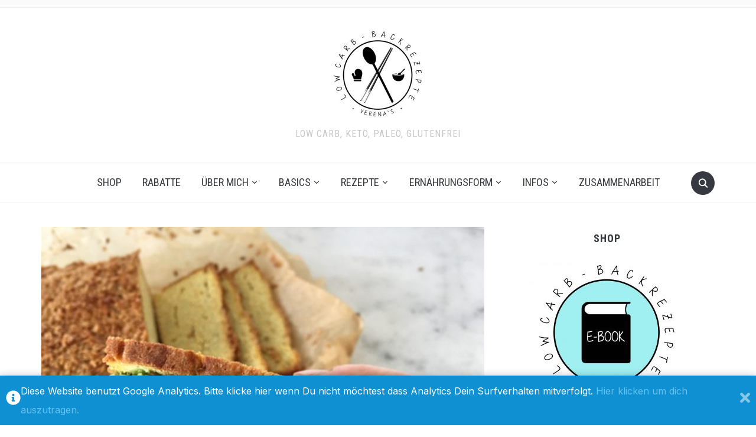

--- FILE ---
content_type: text/html; charset=UTF-8
request_url: https://lowcarb-backrezepte.de/nussfreies-low-carb-brot-orientalisches-sesambrot-2
body_size: 27538
content:
<!DOCTYPE html>
<html lang="de">
<head>
    <meta charset="UTF-8">
    <meta name="viewport" content="width=device-width, initial-scale=1.0">
    <link rel="profile" href="http://gmpg.org/xfn/11">
    <link rel="pingback" href="https://lowcarb-backrezepte.de/xmlrpc.php">
    <link rel="preload" as="font" href="https://lowcarb-backrezepte.de/wp-content/themes/foodica/fonts/foodica.ttf" type="font/ttf" crossorigin>

    <meta name='robots' content='index, follow, max-image-preview:large, max-snippet:-1, max-video-preview:-1' />

	<!-- This site is optimized with the Yoast SEO plugin v26.8 - https://yoast.com/product/yoast-seo-wordpress/ -->
	<title>Nussfreies Low Carb Brot - Orientalisches Sesambrot - Lowcarb-Backrezepte.de</title>
	<link rel="canonical" href="https://lowcarb-backrezepte.de/nussfreies-low-carb-brot-orientalisches-sesambrot-2" />
	<meta name="twitter:label1" content="Verfasst von" />
	<meta name="twitter:data1" content="Verena" />
	<meta name="twitter:label2" content="Geschätzte Lesezeit" />
	<meta name="twitter:data2" content="2 Minuten" />
	<script type="application/ld+json" class="yoast-schema-graph">{"@context":"https://schema.org","@graph":[{"@type":"Article","@id":"https://lowcarb-backrezepte.de/nussfreies-low-carb-brot-orientalisches-sesambrot-2#article","isPartOf":{"@id":"https://lowcarb-backrezepte.de/nussfreies-low-carb-brot-orientalisches-sesambrot-2"},"author":{"name":"Verena","@id":"https://lowcarb-backrezepte.de/#/schema/person/6a36ff955eb0c72a52883a924aed0f0f"},"headline":"Nussfreies Low Carb Brot &#8211; Orientalisches Sesambrot","datePublished":"2017-11-07T07:38:24+00:00","dateModified":"2019-12-20T15:47:26+00:00","mainEntityOfPage":{"@id":"https://lowcarb-backrezepte.de/nussfreies-low-carb-brot-orientalisches-sesambrot-2"},"wordCount":506,"publisher":{"@id":"https://lowcarb-backrezepte.de/#/schema/person/6a36ff955eb0c72a52883a924aed0f0f"},"image":{"@id":"https://lowcarb-backrezepte.de/nussfreies-low-carb-brot-orientalisches-sesambrot-2#primaryimage"},"thumbnailUrl":"https://lowcarb-backrezepte.de/wp-content/uploads/2017/11/1-2.jpg","articleSection":["Brot"],"inLanguage":"de"},{"@type":"WebPage","@id":"https://lowcarb-backrezepte.de/nussfreies-low-carb-brot-orientalisches-sesambrot-2","url":"https://lowcarb-backrezepte.de/nussfreies-low-carb-brot-orientalisches-sesambrot-2","name":"Nussfreies Low Carb Brot - Orientalisches Sesambrot - Lowcarb-Backrezepte.de","isPartOf":{"@id":"https://lowcarb-backrezepte.de/#website"},"primaryImageOfPage":{"@id":"https://lowcarb-backrezepte.de/nussfreies-low-carb-brot-orientalisches-sesambrot-2#primaryimage"},"image":{"@id":"https://lowcarb-backrezepte.de/nussfreies-low-carb-brot-orientalisches-sesambrot-2#primaryimage"},"thumbnailUrl":"https://lowcarb-backrezepte.de/wp-content/uploads/2017/11/1-2.jpg","datePublished":"2017-11-07T07:38:24+00:00","dateModified":"2019-12-20T15:47:26+00:00","breadcrumb":{"@id":"https://lowcarb-backrezepte.de/nussfreies-low-carb-brot-orientalisches-sesambrot-2#breadcrumb"},"inLanguage":"de","potentialAction":[{"@type":"ReadAction","target":["https://lowcarb-backrezepte.de/nussfreies-low-carb-brot-orientalisches-sesambrot-2"]}]},{"@type":"ImageObject","inLanguage":"de","@id":"https://lowcarb-backrezepte.de/nussfreies-low-carb-brot-orientalisches-sesambrot-2#primaryimage","url":"https://lowcarb-backrezepte.de/wp-content/uploads/2017/11/1-2.jpg","contentUrl":"https://lowcarb-backrezepte.de/wp-content/uploads/2017/11/1-2.jpg","width":1280,"height":1280,"caption":"Nussfreies Low Carb Brot - Orientalisches Sesambrot"},{"@type":"BreadcrumbList","@id":"https://lowcarb-backrezepte.de/nussfreies-low-carb-brot-orientalisches-sesambrot-2#breadcrumb","itemListElement":[{"@type":"ListItem","position":1,"name":"Startseite","item":"https://lowcarb-backrezepte.de/"},{"@type":"ListItem","position":2,"name":"Nussfreies Low Carb Brot &#8211; Orientalisches Sesambrot"}]},{"@type":"WebSite","@id":"https://lowcarb-backrezepte.de/#website","url":"https://lowcarb-backrezepte.de/","name":"Lowcarb-Backrezepte.de","description":"Low Carb, Keto, Paleo, Glutenfrei","publisher":{"@id":"https://lowcarb-backrezepte.de/#/schema/person/6a36ff955eb0c72a52883a924aed0f0f"},"potentialAction":[{"@type":"SearchAction","target":{"@type":"EntryPoint","urlTemplate":"https://lowcarb-backrezepte.de/?s={search_term_string}"},"query-input":{"@type":"PropertyValueSpecification","valueRequired":true,"valueName":"search_term_string"}}],"inLanguage":"de"},{"@type":["Person","Organization"],"@id":"https://lowcarb-backrezepte.de/#/schema/person/6a36ff955eb0c72a52883a924aed0f0f","name":"Verena","image":{"@type":"ImageObject","inLanguage":"de","@id":"https://lowcarb-backrezepte.de/#/schema/person/image/","url":"https://lowcarb-backrezepte.de/wp-content/uploads/2022/03/cropped-3.jpg","contentUrl":"https://lowcarb-backrezepte.de/wp-content/uploads/2022/03/cropped-3.jpg","width":312,"height":312,"caption":"Verena"},"logo":{"@id":"https://lowcarb-backrezepte.de/#/schema/person/image/"}}]}</script>
	<!-- / Yoast SEO plugin. -->


<link rel='dns-prefetch' href='//secure.gravatar.com' />
<link rel='dns-prefetch' href='//stats.wp.com' />
<link rel='dns-prefetch' href='//fonts.googleapis.com' />
<link rel='dns-prefetch' href='//v0.wordpress.com' />
<link rel='preconnect' href='//c0.wp.com' />
<link rel="alternate" type="application/rss+xml" title="Lowcarb-Backrezepte.de &raquo; Feed" href="https://lowcarb-backrezepte.de/feed" />
<link rel="alternate" title="oEmbed (JSON)" type="application/json+oembed" href="https://lowcarb-backrezepte.de/wp-json/oembed/1.0/embed?url=https%3A%2F%2Flowcarb-backrezepte.de%2Fnussfreies-low-carb-brot-orientalisches-sesambrot-2" />
<link rel="alternate" title="oEmbed (XML)" type="text/xml+oembed" href="https://lowcarb-backrezepte.de/wp-json/oembed/1.0/embed?url=https%3A%2F%2Flowcarb-backrezepte.de%2Fnussfreies-low-carb-brot-orientalisches-sesambrot-2&#038;format=xml" />
		<!-- This site uses the Google Analytics by ExactMetrics plugin v8.11.1 - Using Analytics tracking - https://www.exactmetrics.com/ -->
		<!-- Note: ExactMetrics is not currently configured on this site. The site owner needs to authenticate with Google Analytics in the ExactMetrics settings panel. -->
					<!-- No tracking code set -->
				<!-- / Google Analytics by ExactMetrics -->
				<!-- This site uses the Google Analytics by MonsterInsights plugin v9.11.1 - Using Analytics tracking - https://www.monsterinsights.com/ -->
		<!-- Note: MonsterInsights is not currently configured on this site. The site owner needs to authenticate with Google Analytics in the MonsterInsights settings panel. -->
					<!-- No tracking code set -->
				<!-- / Google Analytics by MonsterInsights -->
			<script type="text/javascript">
		/* Google Analytics Opt-Out by WP-Buddy | https://wp-buddy.com/products/plugins/google-analytics-opt-out */
						var gaoop_disable_strs = disableStrs;
				for (var index = 0; index < disableStrs.length; index++) {
			if (document.cookie.indexOf(disableStrs[index] + '=true') > -1) {
				window[disableStrs[index]] = true; // for Monster Insights
			}
		}

		function gaoop_analytics_optout() {
			for (var index = 0; index < disableStrs.length; index++) {
				document.cookie = disableStrs[index] + '=true; expires=Thu, 31 Dec 2099 23:59:59 UTC; SameSite=Strict; path=/';
				window[disableStrs[index]] = true; // for Monster Insights
			}
			alert('Vielen Dank. Wir haben ein Cookie gesetzt damit Google Analytics bei Deinem nächsten Besuch keine Daten mehr sammeln kann.');		}
			</script>
	<!-- lowcarb-backrezepte.de is managing ads with Advanced Ads 2.0.16 – https://wpadvancedads.com/ --><script id="lowca-ready">
			window.advanced_ads_ready=function(e,a){a=a||"complete";var d=function(e){return"interactive"===a?"loading"!==e:"complete"===e};d(document.readyState)?e():document.addEventListener("readystatechange",(function(a){d(a.target.readyState)&&e()}),{once:"interactive"===a})},window.advanced_ads_ready_queue=window.advanced_ads_ready_queue||[];		</script>
		<style id='wp-img-auto-sizes-contain-inline-css' type='text/css'>
img:is([sizes=auto i],[sizes^="auto," i]){contain-intrinsic-size:3000px 1500px}
/*# sourceURL=wp-img-auto-sizes-contain-inline-css */
</style>
<style id='wp-emoji-styles-inline-css' type='text/css'>

	img.wp-smiley, img.emoji {
		display: inline !important;
		border: none !important;
		box-shadow: none !important;
		height: 1em !important;
		width: 1em !important;
		margin: 0 0.07em !important;
		vertical-align: -0.1em !important;
		background: none !important;
		padding: 0 !important;
	}
/*# sourceURL=wp-emoji-styles-inline-css */
</style>
<link rel='stylesheet' id='wp-block-library-css' href='https://c0.wp.com/c/6.9/wp-includes/css/dist/block-library/style.min.css' type='text/css' media='all' />
<style id='wp-block-library-theme-inline-css' type='text/css'>
.wp-block-audio :where(figcaption){color:#555;font-size:13px;text-align:center}.is-dark-theme .wp-block-audio :where(figcaption){color:#ffffffa6}.wp-block-audio{margin:0 0 1em}.wp-block-code{border:1px solid #ccc;border-radius:4px;font-family:Menlo,Consolas,monaco,monospace;padding:.8em 1em}.wp-block-embed :where(figcaption){color:#555;font-size:13px;text-align:center}.is-dark-theme .wp-block-embed :where(figcaption){color:#ffffffa6}.wp-block-embed{margin:0 0 1em}.blocks-gallery-caption{color:#555;font-size:13px;text-align:center}.is-dark-theme .blocks-gallery-caption{color:#ffffffa6}:root :where(.wp-block-image figcaption){color:#555;font-size:13px;text-align:center}.is-dark-theme :root :where(.wp-block-image figcaption){color:#ffffffa6}.wp-block-image{margin:0 0 1em}.wp-block-pullquote{border-bottom:4px solid;border-top:4px solid;color:currentColor;margin-bottom:1.75em}.wp-block-pullquote :where(cite),.wp-block-pullquote :where(footer),.wp-block-pullquote__citation{color:currentColor;font-size:.8125em;font-style:normal;text-transform:uppercase}.wp-block-quote{border-left:.25em solid;margin:0 0 1.75em;padding-left:1em}.wp-block-quote cite,.wp-block-quote footer{color:currentColor;font-size:.8125em;font-style:normal;position:relative}.wp-block-quote:where(.has-text-align-right){border-left:none;border-right:.25em solid;padding-left:0;padding-right:1em}.wp-block-quote:where(.has-text-align-center){border:none;padding-left:0}.wp-block-quote.is-large,.wp-block-quote.is-style-large,.wp-block-quote:where(.is-style-plain){border:none}.wp-block-search .wp-block-search__label{font-weight:700}.wp-block-search__button{border:1px solid #ccc;padding:.375em .625em}:where(.wp-block-group.has-background){padding:1.25em 2.375em}.wp-block-separator.has-css-opacity{opacity:.4}.wp-block-separator{border:none;border-bottom:2px solid;margin-left:auto;margin-right:auto}.wp-block-separator.has-alpha-channel-opacity{opacity:1}.wp-block-separator:not(.is-style-wide):not(.is-style-dots){width:100px}.wp-block-separator.has-background:not(.is-style-dots){border-bottom:none;height:1px}.wp-block-separator.has-background:not(.is-style-wide):not(.is-style-dots){height:2px}.wp-block-table{margin:0 0 1em}.wp-block-table td,.wp-block-table th{word-break:normal}.wp-block-table :where(figcaption){color:#555;font-size:13px;text-align:center}.is-dark-theme .wp-block-table :where(figcaption){color:#ffffffa6}.wp-block-video :where(figcaption){color:#555;font-size:13px;text-align:center}.is-dark-theme .wp-block-video :where(figcaption){color:#ffffffa6}.wp-block-video{margin:0 0 1em}:root :where(.wp-block-template-part.has-background){margin-bottom:0;margin-top:0;padding:1.25em 2.375em}
/*# sourceURL=/wp-includes/css/dist/block-library/theme.min.css */
</style>
<link rel='stylesheet' id='wpzoom-social-icons-block-style-css' href='https://lowcarb-backrezepte.de/wp-content/plugins/social-icons-widget-by-wpzoom/block/dist/style-wpzoom-social-icons.css?ver=4.5.4' type='text/css' media='all' />
<link rel='stylesheet' id='mediaelement-css' href='https://c0.wp.com/c/6.9/wp-includes/js/mediaelement/mediaelementplayer-legacy.min.css' type='text/css' media='all' />
<link rel='stylesheet' id='wp-mediaelement-css' href='https://c0.wp.com/c/6.9/wp-includes/js/mediaelement/wp-mediaelement.min.css' type='text/css' media='all' />
<style id='jetpack-sharing-buttons-style-inline-css' type='text/css'>
.jetpack-sharing-buttons__services-list{display:flex;flex-direction:row;flex-wrap:wrap;gap:0;list-style-type:none;margin:5px;padding:0}.jetpack-sharing-buttons__services-list.has-small-icon-size{font-size:12px}.jetpack-sharing-buttons__services-list.has-normal-icon-size{font-size:16px}.jetpack-sharing-buttons__services-list.has-large-icon-size{font-size:24px}.jetpack-sharing-buttons__services-list.has-huge-icon-size{font-size:36px}@media print{.jetpack-sharing-buttons__services-list{display:none!important}}.editor-styles-wrapper .wp-block-jetpack-sharing-buttons{gap:0;padding-inline-start:0}ul.jetpack-sharing-buttons__services-list.has-background{padding:1.25em 2.375em}
/*# sourceURL=https://lowcarb-backrezepte.de/wp-content/plugins/jetpack/_inc/blocks/sharing-buttons/view.css */
</style>
<style id='global-styles-inline-css' type='text/css'>
:root{--wp--preset--aspect-ratio--square: 1;--wp--preset--aspect-ratio--4-3: 4/3;--wp--preset--aspect-ratio--3-4: 3/4;--wp--preset--aspect-ratio--3-2: 3/2;--wp--preset--aspect-ratio--2-3: 2/3;--wp--preset--aspect-ratio--16-9: 16/9;--wp--preset--aspect-ratio--9-16: 9/16;--wp--preset--color--black: #000000;--wp--preset--color--cyan-bluish-gray: #abb8c3;--wp--preset--color--white: #ffffff;--wp--preset--color--pale-pink: #f78da7;--wp--preset--color--vivid-red: #cf2e2e;--wp--preset--color--luminous-vivid-orange: #ff6900;--wp--preset--color--luminous-vivid-amber: #fcb900;--wp--preset--color--light-green-cyan: #7bdcb5;--wp--preset--color--vivid-green-cyan: #00d084;--wp--preset--color--pale-cyan-blue: #8ed1fc;--wp--preset--color--vivid-cyan-blue: #0693e3;--wp--preset--color--vivid-purple: #9b51e0;--wp--preset--color--primary: #363940;--wp--preset--color--secondary: #818592;--wp--preset--color--tertiary: #0F7FAF;--wp--preset--color--lightgrey: #ececec;--wp--preset--color--foreground: #212121;--wp--preset--color--background: #eff4f7;--wp--preset--color--green: #4FD086;--wp--preset--color--teal: #4DBDBA;--wp--preset--color--orange: #E98464;--wp--preset--color--red: #E75148;--wp--preset--color--pink: #FB8FB0;--wp--preset--color--light-background: #fafafa;--wp--preset--gradient--vivid-cyan-blue-to-vivid-purple: linear-gradient(135deg,rgb(6,147,227) 0%,rgb(155,81,224) 100%);--wp--preset--gradient--light-green-cyan-to-vivid-green-cyan: linear-gradient(135deg,rgb(122,220,180) 0%,rgb(0,208,130) 100%);--wp--preset--gradient--luminous-vivid-amber-to-luminous-vivid-orange: linear-gradient(135deg,rgb(252,185,0) 0%,rgb(255,105,0) 100%);--wp--preset--gradient--luminous-vivid-orange-to-vivid-red: linear-gradient(135deg,rgb(255,105,0) 0%,rgb(207,46,46) 100%);--wp--preset--gradient--very-light-gray-to-cyan-bluish-gray: linear-gradient(135deg,rgb(238,238,238) 0%,rgb(169,184,195) 100%);--wp--preset--gradient--cool-to-warm-spectrum: linear-gradient(135deg,rgb(74,234,220) 0%,rgb(151,120,209) 20%,rgb(207,42,186) 40%,rgb(238,44,130) 60%,rgb(251,105,98) 80%,rgb(254,248,76) 100%);--wp--preset--gradient--blush-light-purple: linear-gradient(135deg,rgb(255,206,236) 0%,rgb(152,150,240) 100%);--wp--preset--gradient--blush-bordeaux: linear-gradient(135deg,rgb(254,205,165) 0%,rgb(254,45,45) 50%,rgb(107,0,62) 100%);--wp--preset--gradient--luminous-dusk: linear-gradient(135deg,rgb(255,203,112) 0%,rgb(199,81,192) 50%,rgb(65,88,208) 100%);--wp--preset--gradient--pale-ocean: linear-gradient(135deg,rgb(255,245,203) 0%,rgb(182,227,212) 50%,rgb(51,167,181) 100%);--wp--preset--gradient--electric-grass: linear-gradient(135deg,rgb(202,248,128) 0%,rgb(113,206,126) 100%);--wp--preset--gradient--midnight: linear-gradient(135deg,rgb(2,3,129) 0%,rgb(40,116,252) 100%);--wp--preset--gradient--black-primary: linear-gradient(0deg,var(--wp--preset--color--primary) 0%,rgba(0,58,102,0) 100%);--wp--preset--gradient--black-secondary: linear-gradient(135deg,rgba(0,0,0,1) 50%,var(--wp--preset--color--tertiary) 100%);--wp--preset--font-size--small: 13px;--wp--preset--font-size--medium: 20px;--wp--preset--font-size--large: 36px;--wp--preset--font-size--x-large: 42px;--wp--preset--spacing--20: 0.44rem;--wp--preset--spacing--30: 0.67rem;--wp--preset--spacing--40: 1rem;--wp--preset--spacing--50: 1.5rem;--wp--preset--spacing--60: 2.25rem;--wp--preset--spacing--70: 3.38rem;--wp--preset--spacing--80: 5.06rem;--wp--preset--spacing--x-small: 20px;--wp--preset--spacing--small: 40px;--wp--preset--spacing--medium: 60px;--wp--preset--spacing--large: 80px;--wp--preset--spacing--x-large: 100px;--wp--preset--shadow--natural: 6px 6px 9px rgba(0, 0, 0, 0.2);--wp--preset--shadow--deep: 12px 12px 50px rgba(0, 0, 0, 0.4);--wp--preset--shadow--sharp: 6px 6px 0px rgba(0, 0, 0, 0.2);--wp--preset--shadow--outlined: 6px 6px 0px -3px rgb(255, 255, 255), 6px 6px rgb(0, 0, 0);--wp--preset--shadow--crisp: 6px 6px 0px rgb(0, 0, 0);--wp--custom--font-weight--black: 900;--wp--custom--font-weight--bold: 600;--wp--custom--font-weight--extra-bold: 800;--wp--custom--font-weight--light: 300;--wp--custom--font-weight--medium: 500;--wp--custom--font-weight--regular: 400;--wp--custom--font-weight--semi-bold: 500;--wp--custom--line-height--body: 1.75;--wp--custom--line-height--heading: 1.1;--wp--custom--line-height--medium: 1.5;--wp--custom--line-height--one: 1;--wp--custom--spacing--outer: 30px;}:root { --wp--style--global--content-size: 1140px;--wp--style--global--wide-size: 1390px; }:where(body) { margin: 0; }.wp-site-blocks { padding-top: var(--wp--style--root--padding-top); padding-bottom: var(--wp--style--root--padding-bottom); }.has-global-padding { padding-right: var(--wp--style--root--padding-right); padding-left: var(--wp--style--root--padding-left); }.has-global-padding > .alignfull { margin-right: calc(var(--wp--style--root--padding-right) * -1); margin-left: calc(var(--wp--style--root--padding-left) * -1); }.has-global-padding :where(:not(.alignfull.is-layout-flow) > .has-global-padding:not(.wp-block-block, .alignfull)) { padding-right: 0; padding-left: 0; }.has-global-padding :where(:not(.alignfull.is-layout-flow) > .has-global-padding:not(.wp-block-block, .alignfull)) > .alignfull { margin-left: 0; margin-right: 0; }.wp-site-blocks > .alignleft { float: left; margin-right: 2em; }.wp-site-blocks > .alignright { float: right; margin-left: 2em; }.wp-site-blocks > .aligncenter { justify-content: center; margin-left: auto; margin-right: auto; }:where(.wp-site-blocks) > * { margin-block-start: 20px; margin-block-end: 0; }:where(.wp-site-blocks) > :first-child { margin-block-start: 0; }:where(.wp-site-blocks) > :last-child { margin-block-end: 0; }:root { --wp--style--block-gap: 20px; }:root :where(.is-layout-flow) > :first-child{margin-block-start: 0;}:root :where(.is-layout-flow) > :last-child{margin-block-end: 0;}:root :where(.is-layout-flow) > *{margin-block-start: 20px;margin-block-end: 0;}:root :where(.is-layout-constrained) > :first-child{margin-block-start: 0;}:root :where(.is-layout-constrained) > :last-child{margin-block-end: 0;}:root :where(.is-layout-constrained) > *{margin-block-start: 20px;margin-block-end: 0;}:root :where(.is-layout-flex){gap: 20px;}:root :where(.is-layout-grid){gap: 20px;}.is-layout-flow > .alignleft{float: left;margin-inline-start: 0;margin-inline-end: 2em;}.is-layout-flow > .alignright{float: right;margin-inline-start: 2em;margin-inline-end: 0;}.is-layout-flow > .aligncenter{margin-left: auto !important;margin-right: auto !important;}.is-layout-constrained > .alignleft{float: left;margin-inline-start: 0;margin-inline-end: 2em;}.is-layout-constrained > .alignright{float: right;margin-inline-start: 2em;margin-inline-end: 0;}.is-layout-constrained > .aligncenter{margin-left: auto !important;margin-right: auto !important;}.is-layout-constrained > :where(:not(.alignleft):not(.alignright):not(.alignfull)){max-width: var(--wp--style--global--content-size);margin-left: auto !important;margin-right: auto !important;}.is-layout-constrained > .alignwide{max-width: var(--wp--style--global--wide-size);}body .is-layout-flex{display: flex;}.is-layout-flex{flex-wrap: wrap;align-items: center;}.is-layout-flex > :is(*, div){margin: 0;}body .is-layout-grid{display: grid;}.is-layout-grid > :is(*, div){margin: 0;}body{--wp--style--root--padding-top: 0px;--wp--style--root--padding-right: 0px;--wp--style--root--padding-bottom: 0px;--wp--style--root--padding-left: 0px;}a:where(:not(.wp-element-button)){color: var(--wp--preset--color--primary);text-decoration: underline;}:root :where(a:where(:not(.wp-element-button)):hover){color: var(--wp--preset--color--primary);}:root :where(.wp-element-button, .wp-block-button__link){background-color: var(--wp--preset--color--secondary);border-radius: 4px;border-width: 0;color: var(--wp--preset--color--white);font-family: inherit;font-size: inherit;font-style: inherit;font-weight: var(--wp--custom--font-weight--medium);letter-spacing: inherit;line-height: inherit;padding-top: 10px;padding-right: 25px;padding-bottom: 10px;padding-left: 25px;text-decoration: none;text-transform: inherit;}.has-black-color{color: var(--wp--preset--color--black) !important;}.has-cyan-bluish-gray-color{color: var(--wp--preset--color--cyan-bluish-gray) !important;}.has-white-color{color: var(--wp--preset--color--white) !important;}.has-pale-pink-color{color: var(--wp--preset--color--pale-pink) !important;}.has-vivid-red-color{color: var(--wp--preset--color--vivid-red) !important;}.has-luminous-vivid-orange-color{color: var(--wp--preset--color--luminous-vivid-orange) !important;}.has-luminous-vivid-amber-color{color: var(--wp--preset--color--luminous-vivid-amber) !important;}.has-light-green-cyan-color{color: var(--wp--preset--color--light-green-cyan) !important;}.has-vivid-green-cyan-color{color: var(--wp--preset--color--vivid-green-cyan) !important;}.has-pale-cyan-blue-color{color: var(--wp--preset--color--pale-cyan-blue) !important;}.has-vivid-cyan-blue-color{color: var(--wp--preset--color--vivid-cyan-blue) !important;}.has-vivid-purple-color{color: var(--wp--preset--color--vivid-purple) !important;}.has-primary-color{color: var(--wp--preset--color--primary) !important;}.has-secondary-color{color: var(--wp--preset--color--secondary) !important;}.has-tertiary-color{color: var(--wp--preset--color--tertiary) !important;}.has-lightgrey-color{color: var(--wp--preset--color--lightgrey) !important;}.has-foreground-color{color: var(--wp--preset--color--foreground) !important;}.has-background-color{color: var(--wp--preset--color--background) !important;}.has-green-color{color: var(--wp--preset--color--green) !important;}.has-teal-color{color: var(--wp--preset--color--teal) !important;}.has-orange-color{color: var(--wp--preset--color--orange) !important;}.has-red-color{color: var(--wp--preset--color--red) !important;}.has-pink-color{color: var(--wp--preset--color--pink) !important;}.has-light-background-color{color: var(--wp--preset--color--light-background) !important;}.has-black-background-color{background-color: var(--wp--preset--color--black) !important;}.has-cyan-bluish-gray-background-color{background-color: var(--wp--preset--color--cyan-bluish-gray) !important;}.has-white-background-color{background-color: var(--wp--preset--color--white) !important;}.has-pale-pink-background-color{background-color: var(--wp--preset--color--pale-pink) !important;}.has-vivid-red-background-color{background-color: var(--wp--preset--color--vivid-red) !important;}.has-luminous-vivid-orange-background-color{background-color: var(--wp--preset--color--luminous-vivid-orange) !important;}.has-luminous-vivid-amber-background-color{background-color: var(--wp--preset--color--luminous-vivid-amber) !important;}.has-light-green-cyan-background-color{background-color: var(--wp--preset--color--light-green-cyan) !important;}.has-vivid-green-cyan-background-color{background-color: var(--wp--preset--color--vivid-green-cyan) !important;}.has-pale-cyan-blue-background-color{background-color: var(--wp--preset--color--pale-cyan-blue) !important;}.has-vivid-cyan-blue-background-color{background-color: var(--wp--preset--color--vivid-cyan-blue) !important;}.has-vivid-purple-background-color{background-color: var(--wp--preset--color--vivid-purple) !important;}.has-primary-background-color{background-color: var(--wp--preset--color--primary) !important;}.has-secondary-background-color{background-color: var(--wp--preset--color--secondary) !important;}.has-tertiary-background-color{background-color: var(--wp--preset--color--tertiary) !important;}.has-lightgrey-background-color{background-color: var(--wp--preset--color--lightgrey) !important;}.has-foreground-background-color{background-color: var(--wp--preset--color--foreground) !important;}.has-background-background-color{background-color: var(--wp--preset--color--background) !important;}.has-green-background-color{background-color: var(--wp--preset--color--green) !important;}.has-teal-background-color{background-color: var(--wp--preset--color--teal) !important;}.has-orange-background-color{background-color: var(--wp--preset--color--orange) !important;}.has-red-background-color{background-color: var(--wp--preset--color--red) !important;}.has-pink-background-color{background-color: var(--wp--preset--color--pink) !important;}.has-light-background-background-color{background-color: var(--wp--preset--color--light-background) !important;}.has-black-border-color{border-color: var(--wp--preset--color--black) !important;}.has-cyan-bluish-gray-border-color{border-color: var(--wp--preset--color--cyan-bluish-gray) !important;}.has-white-border-color{border-color: var(--wp--preset--color--white) !important;}.has-pale-pink-border-color{border-color: var(--wp--preset--color--pale-pink) !important;}.has-vivid-red-border-color{border-color: var(--wp--preset--color--vivid-red) !important;}.has-luminous-vivid-orange-border-color{border-color: var(--wp--preset--color--luminous-vivid-orange) !important;}.has-luminous-vivid-amber-border-color{border-color: var(--wp--preset--color--luminous-vivid-amber) !important;}.has-light-green-cyan-border-color{border-color: var(--wp--preset--color--light-green-cyan) !important;}.has-vivid-green-cyan-border-color{border-color: var(--wp--preset--color--vivid-green-cyan) !important;}.has-pale-cyan-blue-border-color{border-color: var(--wp--preset--color--pale-cyan-blue) !important;}.has-vivid-cyan-blue-border-color{border-color: var(--wp--preset--color--vivid-cyan-blue) !important;}.has-vivid-purple-border-color{border-color: var(--wp--preset--color--vivid-purple) !important;}.has-primary-border-color{border-color: var(--wp--preset--color--primary) !important;}.has-secondary-border-color{border-color: var(--wp--preset--color--secondary) !important;}.has-tertiary-border-color{border-color: var(--wp--preset--color--tertiary) !important;}.has-lightgrey-border-color{border-color: var(--wp--preset--color--lightgrey) !important;}.has-foreground-border-color{border-color: var(--wp--preset--color--foreground) !important;}.has-background-border-color{border-color: var(--wp--preset--color--background) !important;}.has-green-border-color{border-color: var(--wp--preset--color--green) !important;}.has-teal-border-color{border-color: var(--wp--preset--color--teal) !important;}.has-orange-border-color{border-color: var(--wp--preset--color--orange) !important;}.has-red-border-color{border-color: var(--wp--preset--color--red) !important;}.has-pink-border-color{border-color: var(--wp--preset--color--pink) !important;}.has-light-background-border-color{border-color: var(--wp--preset--color--light-background) !important;}.has-vivid-cyan-blue-to-vivid-purple-gradient-background{background: var(--wp--preset--gradient--vivid-cyan-blue-to-vivid-purple) !important;}.has-light-green-cyan-to-vivid-green-cyan-gradient-background{background: var(--wp--preset--gradient--light-green-cyan-to-vivid-green-cyan) !important;}.has-luminous-vivid-amber-to-luminous-vivid-orange-gradient-background{background: var(--wp--preset--gradient--luminous-vivid-amber-to-luminous-vivid-orange) !important;}.has-luminous-vivid-orange-to-vivid-red-gradient-background{background: var(--wp--preset--gradient--luminous-vivid-orange-to-vivid-red) !important;}.has-very-light-gray-to-cyan-bluish-gray-gradient-background{background: var(--wp--preset--gradient--very-light-gray-to-cyan-bluish-gray) !important;}.has-cool-to-warm-spectrum-gradient-background{background: var(--wp--preset--gradient--cool-to-warm-spectrum) !important;}.has-blush-light-purple-gradient-background{background: var(--wp--preset--gradient--blush-light-purple) !important;}.has-blush-bordeaux-gradient-background{background: var(--wp--preset--gradient--blush-bordeaux) !important;}.has-luminous-dusk-gradient-background{background: var(--wp--preset--gradient--luminous-dusk) !important;}.has-pale-ocean-gradient-background{background: var(--wp--preset--gradient--pale-ocean) !important;}.has-electric-grass-gradient-background{background: var(--wp--preset--gradient--electric-grass) !important;}.has-midnight-gradient-background{background: var(--wp--preset--gradient--midnight) !important;}.has-black-primary-gradient-background{background: var(--wp--preset--gradient--black-primary) !important;}.has-black-secondary-gradient-background{background: var(--wp--preset--gradient--black-secondary) !important;}.has-small-font-size{font-size: var(--wp--preset--font-size--small) !important;}.has-medium-font-size{font-size: var(--wp--preset--font-size--medium) !important;}.has-large-font-size{font-size: var(--wp--preset--font-size--large) !important;}.has-x-large-font-size{font-size: var(--wp--preset--font-size--x-large) !important;}
:root :where(.wp-block-button .wp-block-button__link){background-color: var(--wp--preset--color--primary);}
:root :where(.wp-block-columns){border-radius: 0;border-width: 0;margin-bottom: 0px;}
:root :where(.wp-block-pullquote){font-size: 1.5em;line-height: 1.6;}
:root :where(.wp-block-buttons-is-layout-flow) > :first-child{margin-block-start: 0;}:root :where(.wp-block-buttons-is-layout-flow) > :last-child{margin-block-end: 0;}:root :where(.wp-block-buttons-is-layout-flow) > *{margin-block-start: 10px;margin-block-end: 0;}:root :where(.wp-block-buttons-is-layout-constrained) > :first-child{margin-block-start: 0;}:root :where(.wp-block-buttons-is-layout-constrained) > :last-child{margin-block-end: 0;}:root :where(.wp-block-buttons-is-layout-constrained) > *{margin-block-start: 10px;margin-block-end: 0;}:root :where(.wp-block-buttons-is-layout-flex){gap: 10px;}:root :where(.wp-block-buttons-is-layout-grid){gap: 10px;}
:root :where(.wp-block-column){border-radius: 0;border-width: 0;margin-bottom: 0px;}
:root :where(.wp-block-cover){border-radius: 0;padding-top: 30px;padding-right: 30px;padding-bottom: 30px;padding-left: 30px;}
:root :where(.wp-block-group){padding: 0px;}
:root :where(.wp-block-spacer){margin-top: 0 !important;}
/*# sourceURL=global-styles-inline-css */
</style>
<link rel='stylesheet' id='zoom-theme-utils-css-css' href='https://lowcarb-backrezepte.de/wp-content/themes/foodica/functions/wpzoom/assets/css/theme-utils.css?ver=6.9' type='text/css' media='all' />
<link rel='stylesheet' id='foodica-google-fonts-css' href='https://fonts.googleapis.com/css?family=Inter%3Aregular%2C500%2C600%2C700%2C700i%2Citalic%7CRoboto+Condensed%3Aregular%2C600%2C700&#038;subset=latin&#038;display=swap&#038;ver=6.9' type='text/css' media='all' />
<link rel='stylesheet' id='foodica-style-css' href='https://lowcarb-backrezepte.de/wp-content/themes/foodica/style.css?ver=4.1.4' type='text/css' media='all' />
<link rel='stylesheet' id='media-queries-css' href='https://lowcarb-backrezepte.de/wp-content/themes/foodica/css/media-queries.css?ver=4.1.4' type='text/css' media='all' />
<link rel='stylesheet' id='foodica-style-color-default-css' href='https://lowcarb-backrezepte.de/wp-content/themes/foodica/styles/default.css?ver=4.1.4' type='text/css' media='all' />
<link rel='stylesheet' id='dashicons-css' href='https://c0.wp.com/c/6.9/wp-includes/css/dashicons.min.css' type='text/css' media='all' />
<link rel='stylesheet' id='taxopress-frontend-css-css' href='https://lowcarb-backrezepte.de/wp-content/plugins/simple-tags/assets/frontend/css/frontend.css?ver=3.44.0' type='text/css' media='all' />
<link rel='stylesheet' id='wpzoom-social-icons-socicon-css' href='https://lowcarb-backrezepte.de/wp-content/plugins/social-icons-widget-by-wpzoom/assets/css/wpzoom-socicon.css?ver=1768511986' type='text/css' media='all' />
<link rel='stylesheet' id='wpzoom-social-icons-genericons-css' href='https://lowcarb-backrezepte.de/wp-content/plugins/social-icons-widget-by-wpzoom/assets/css/genericons.css?ver=1768511986' type='text/css' media='all' />
<link rel='stylesheet' id='wpzoom-social-icons-academicons-css' href='https://lowcarb-backrezepte.de/wp-content/plugins/social-icons-widget-by-wpzoom/assets/css/academicons.min.css?ver=1768511986' type='text/css' media='all' />
<link rel='stylesheet' id='wpzoom-social-icons-font-awesome-3-css' href='https://lowcarb-backrezepte.de/wp-content/plugins/social-icons-widget-by-wpzoom/assets/css/font-awesome-3.min.css?ver=1768511986' type='text/css' media='all' />
<link rel='stylesheet' id='wpzoom-social-icons-styles-css' href='https://lowcarb-backrezepte.de/wp-content/plugins/social-icons-widget-by-wpzoom/assets/css/wpzoom-social-icons-styles.css?ver=1768511986' type='text/css' media='all' />
<link rel='preload' as='font'  id='wpzoom-social-icons-font-academicons-woff2-css' href='https://lowcarb-backrezepte.de/wp-content/plugins/social-icons-widget-by-wpzoom/assets/font/academicons.woff2?v=1.9.2'  type='font/woff2' crossorigin />
<link rel='preload' as='font'  id='wpzoom-social-icons-font-fontawesome-3-woff2-css' href='https://lowcarb-backrezepte.de/wp-content/plugins/social-icons-widget-by-wpzoom/assets/font/fontawesome-webfont.woff2?v=4.7.0'  type='font/woff2' crossorigin />
<link rel='preload' as='font'  id='wpzoom-social-icons-font-genericons-woff-css' href='https://lowcarb-backrezepte.de/wp-content/plugins/social-icons-widget-by-wpzoom/assets/font/Genericons.woff'  type='font/woff' crossorigin />
<link rel='preload' as='font'  id='wpzoom-social-icons-font-socicon-woff2-css' href='https://lowcarb-backrezepte.de/wp-content/plugins/social-icons-widget-by-wpzoom/assets/font/socicon.woff2?v=4.5.4'  type='font/woff2' crossorigin />
<script type="text/javascript" src="https://c0.wp.com/c/6.9/wp-includes/js/jquery/jquery.min.js" id="jquery-core-js"></script>
<script type="text/javascript" src="https://c0.wp.com/c/6.9/wp-includes/js/jquery/jquery-migrate.min.js" id="jquery-migrate-js"></script>
<script type="text/javascript" src="https://lowcarb-backrezepte.de/wp-content/plugins/html5-cumulus/inc/jquery.tagcanvas.min.js?ver=6.9" id="h5c-tagcanvas-js"></script>
<script type="text/javascript" src="https://lowcarb-backrezepte.de/wp-content/plugins/simple-tags/assets/frontend/js/frontend.js?ver=3.44.0" id="taxopress-frontend-js-js"></script>
<link rel="https://api.w.org/" href="https://lowcarb-backrezepte.de/wp-json/" /><link rel="alternate" title="JSON" type="application/json" href="https://lowcarb-backrezepte.de/wp-json/wp/v2/posts/5706" /><link rel="EditURI" type="application/rsd+xml" title="RSD" href="https://lowcarb-backrezepte.de/xmlrpc.php?rsd" />
<meta name="generator" content="WordPress 6.9" />
<link rel='shortlink' href='https://wp.me/p8YR0H-1u2' />
<style type="text/css">/** Google Analytics Opt Out Custom CSS **/.gaoop {color: #ffffff; line-height: 2; position: fixed; bottom: 0; left: 0; width: 100%; -webkit-box-shadow: 0 4px 15px rgba(0, 0, 0, 0.4); -moz-box-shadow: 0 4px 15px rgba(0, 0, 0, 0.4); box-shadow: 0 4px 15px rgba(0, 0, 0, 0.4); background-color: #0E90D2; padding: 1rem; margin: 0; display: flex; align-items: center; justify-content: space-between; } .gaoop-hidden {display: none; } .gaoop-checkbox:checked + .gaoop {width: auto; right: 0; left: auto; opacity: 0.5; ms-filter: "progid:DXImageTransform.Microsoft.Alpha(Opacity=50)"; filter: alpha(opacity=50); -moz-opacity: 0.5; -khtml-opacity: 0.5; } .gaoop-checkbox:checked + .gaoop .gaoop-close-icon {display: none; } .gaoop-checkbox:checked + .gaoop .gaoop-opt-out-content {display: none; } input.gaoop-checkbox {display: none; } .gaoop a {color: #67C2F0; text-decoration: none; } .gaoop a:hover {color: #ffffff; text-decoration: underline; } .gaoop-info-icon {margin: 0; padding: 0; cursor: pointer; } .gaoop svg {position: relative; margin: 0; padding: 0; width: auto; height: 25px; } .gaoop-close-icon {cursor: pointer; position: relative; opacity: 0.5; ms-filter: "progid:DXImageTransform.Microsoft.Alpha(Opacity=50)"; filter: alpha(opacity=50); -moz-opacity: 0.5; -khtml-opacity: 0.5; margin: 0; padding: 0; text-align: center; vertical-align: top; display: inline-block; } .gaoop-close-icon:hover {z-index: 1; opacity: 1; ms-filter: "progid:DXImageTransform.Microsoft.Alpha(Opacity=100)"; filter: alpha(opacity=100); -moz-opacity: 1; -khtml-opacity: 1; } .gaoop_closed .gaoop-opt-out-link, .gaoop_closed .gaoop-close-icon {display: none; } .gaoop_closed:hover {opacity: 1; ms-filter: "progid:DXImageTransform.Microsoft.Alpha(Opacity=100)"; filter: alpha(opacity=100); -moz-opacity: 1; -khtml-opacity: 1; } .gaoop_closed .gaoop-opt-out-content {display: none; } .gaoop_closed .gaoop-info-icon {width: 100%; } .gaoop-opt-out-content {display: inline-block; vertical-align: top; } </style>	<style>img#wpstats{display:none}</style>
		<!-- WPZOOM Theme / Framework -->
<meta name="generator" content="Foodica 4.1.4" />
<meta name="generator" content="WPZOOM Framework 1.9.18" />

<!-- Begin Theme Custom CSS -->
<style type="text/css" id="foodica-custom-css">
.navbar-brand-wpz a, .desktop_header_layout_compact .navbar-brand-wpz a{font-family:"Roboto Condensed";}.top-navbar a{font-family:"Roboto Condensed";}.slides li .slide-header p{font-family:"Roboto Condensed";}.entry-title{font-family:"Roboto Condensed";}.single h1.entry-title{font-family:"Roboto Condensed";}.page h1.entry-title{font-family:"Roboto Condensed";}
@media screen and (min-width: 769px){.slides li .slide-overlay{background:-moz-linear-gradient(left, rgba(239,244,247,0) 23%, rgba(239,244,247,1) 63%); /* FF3.6+ */
           background: -webkit-linear-gradient(left, rgba(239,244,247,0) 23%, rgba(239,244,247,1) 63%); /* Chrome10+,Safari5.1+ */
           background: -o-linear-gradient(left, rgba(239,244,247,0) 23%, rgba(239,244,247,1) 63%); /* Opera 11.10+ */
           background: -ms-linear-gradient(left, rgba(239,244,247,0) 23%, rgba(239,244,247,1) 63%); /* IE10+ */
           background: linear-gradient(to right, rgba(239,244,247,0) 23%, rgba(239,244,247,1) 63%); /* W3C */;;}body{font-size:16px;}.navbar-brand-wpz a, .desktop_header_layout_compact .navbar-brand-wpz a{font-size:85px;}.home_tagline{font-size:18px;}.slides li h3 a{font-size:40px;}.slides .slide_button a{font-size:14px;}.widget h3.title{font-size:18px;}.entry-title{font-size:24px;}.recent-posts .entry-content{font-size:16px;}.recent-posts .post.sticky .entry-title{font-size:36px;}.single h1.entry-title{font-size:38px;}.single .entry-content, .page .entry-content{font-size:16px;}.page h1.entry-title{font-size:44px;}.footer-menu ul li{font-size:16px;}}
@media screen and (max-width: 768px){body{font-size:16px;}.navbar-brand-wpz a, .desktop_header_layout_compact .navbar-brand-wpz a{font-size:60px;}.home_tagline{font-size:22px;}.slides li h3 a{font-size:36px;}.slides .slide_button a{font-size:14px;}.widget h3.title{font-size:18px;}.entry-title{font-size:20px;}.recent-posts .entry-content{font-size:16px;}.recent-posts .post.sticky .entry-title{font-size:26px;}.single h1.entry-title{font-size:34px;}.single .entry-content, .page .entry-content{font-size:16px;}.page h1.entry-title{font-size:34px;}.footer-menu ul li{font-size:16px;}}
@media screen and (max-width: 480px){body{font-size:16px;}.navbar-brand-wpz a, .desktop_header_layout_compact .navbar-brand-wpz a{font-size:36px;}.home_tagline{font-size:18px;}.slides li h3 a{font-size:26px;}.slides .slide_button a{font-size:14px;}.widget h3.title{font-size:18px;}.entry-title{font-size:20px;}.recent-posts .entry-content{font-size:16px;}.recent-posts .post.sticky .entry-title{font-size:26px;}.single h1.entry-title{font-size:28px;}.single .entry-content, .page .entry-content{font-size:16px;}.page h1.entry-title{font-size:28px;}.footer-menu ul li{font-size:16px;}}
</style>
<!-- End Theme Custom CSS -->
<meta name="generator" content="Elementor 3.34.3; features: additional_custom_breakpoints; settings: css_print_method-external, google_font-enabled, font_display-auto">
			<style>
				.e-con.e-parent:nth-of-type(n+4):not(.e-lazyloaded):not(.e-no-lazyload),
				.e-con.e-parent:nth-of-type(n+4):not(.e-lazyloaded):not(.e-no-lazyload) * {
					background-image: none !important;
				}
				@media screen and (max-height: 1024px) {
					.e-con.e-parent:nth-of-type(n+3):not(.e-lazyloaded):not(.e-no-lazyload),
					.e-con.e-parent:nth-of-type(n+3):not(.e-lazyloaded):not(.e-no-lazyload) * {
						background-image: none !important;
					}
				}
				@media screen and (max-height: 640px) {
					.e-con.e-parent:nth-of-type(n+2):not(.e-lazyloaded):not(.e-no-lazyload),
					.e-con.e-parent:nth-of-type(n+2):not(.e-lazyloaded):not(.e-no-lazyload) * {
						background-image: none !important;
					}
				}
			</style>
			
<!-- Jetpack Open Graph Tags -->
<meta property="og:type" content="article" />
<meta property="og:title" content="Nussfreies Low Carb Brot &#8211; Orientalisches Sesambrot" />
<meta property="og:url" content="https://lowcarb-backrezepte.de/nussfreies-low-carb-brot-orientalisches-sesambrot-2" />
<meta property="og:description" content="Orientalisches Sesambrot LCHF | VEGGIE | PALEO  Fixe Zubereitung Dieses Brot hat einen wundervollen aromatischen Sesamgeschmack! Aufgrund der nussfreien- Zutaten ist etwas trockener und hat ein lei…" />
<meta property="article:published_time" content="2017-11-07T07:38:24+00:00" />
<meta property="article:modified_time" content="2019-12-20T15:47:26+00:00" />
<meta property="og:site_name" content="Lowcarb-Backrezepte.de" />
<meta property="og:image" content="https://lowcarb-backrezepte.de/wp-content/uploads/2017/11/1-2.jpg" />
<meta property="og:image:width" content="1280" />
<meta property="og:image:height" content="1280" />
<meta property="og:image:alt" content="" />
<meta property="og:locale" content="de_DE" />
<meta name="twitter:text:title" content="Nussfreies Low Carb Brot &#8211; Orientalisches Sesambrot" />
<meta name="twitter:image" content="https://lowcarb-backrezepte.de/wp-content/uploads/2017/11/1-2.jpg?w=640" />
<meta name="twitter:card" content="summary_large_image" />

<!-- End Jetpack Open Graph Tags -->
<style>ins.adsbygoogle { background-color: transparent; padding: 0; }</style><link rel="icon" href="https://lowcarb-backrezepte.de/wp-content/uploads/2019/03/cropped-190210_Website_Icon_rund-32x32.png" sizes="32x32" />
<link rel="icon" href="https://lowcarb-backrezepte.de/wp-content/uploads/2019/03/cropped-190210_Website_Icon_rund-192x192.png" sizes="192x192" />
<link rel="apple-touch-icon" href="https://lowcarb-backrezepte.de/wp-content/uploads/2019/03/cropped-190210_Website_Icon_rund-180x180.png" />
<meta name="msapplication-TileImage" content="https://lowcarb-backrezepte.de/wp-content/uploads/2019/03/cropped-190210_Website_Icon_rund-270x270.png" />
		<style type="text/css" id="wp-custom-css">
			.navbar-brand-wpz img {
        max-height: 200px;
}		</style>
		</head>
<body class="wp-singular post-template-default single single-post postid-5706 single-format-standard wp-custom-logo wp-theme-foodica elementor-default elementor-kit-16033">

<div class="page-wrap">

    
    <header class="site-header wpz_header_layout_compact">

        <nav class="top-navbar" role="navigation">

            <div class="inner-wrap">

                
                    <div class="header_social">
                                            </div>

                
                <div id="navbar-top">

                    
                </div><!-- #navbar-top -->

            </div><!-- ./inner-wrap -->

        </nav><!-- .navbar -->

        <div class="clear"></div>


    
<div class="inner-wrap logo_wrapper_main">

    <div class="navbar-header"><div class="navbar-brand-wpz"  style="max-width:312px"><a href="https://lowcarb-backrezepte.de/" class="custom-logo-link" rel="home" itemprop="url"><img width="156" height="156" src="https://lowcarb-backrezepte.de/wp-content/uploads/2022/03/cropped-3.jpg" class="custom-logo no-lazyload no-lazy a3-notlazy" alt="Lowcarb-Backrezepte.de" itemprop="logo" decoding="async" srcset="https://lowcarb-backrezepte.de/wp-content/uploads/2022/03/cropped-3.jpg 312w, https://lowcarb-backrezepte.de/wp-content/uploads/2022/03/cropped-3-100x100.jpg 100w" sizes="(max-width: 156px) 100vw, 156px" /></a><p class="tagline">Low Carb, Keto, Paleo, Glutenfrei</p></div></div>
    
    
        <div id="sb-search" class="sb-search">
            <form method="get" id="searchform" action="https://lowcarb-backrezepte.de/">
	<input type="search" class="sb-search-input" placeholder="Gib deine Suchbegriffe ein..."  name="s" id="s" />
    <input type="submit" id="searchsubmit" class="sb-search-submit" value="Suchen" />
    <span class="sb-icon-search"></span>
</form>        </div>
    

    
        

       <div class="navbar-header-compact">
           
              <div id="menu-main-slide_compact" class="menu-weihnachten-container"><ul id="menu-weihnachten" class="menu"><li id="menu-item-13195" class="menu-item menu-item-type-post_type menu-item-object-page menu-item-13195"><a href="https://lowcarb-backrezepte.de/shop">Shop</a></li>
<li id="menu-item-11825" class="menu-item menu-item-type-post_type menu-item-object-page menu-item-11825"><a href="https://lowcarb-backrezepte.de/rabattcodes">Rabatte</a></li>
<li id="menu-item-12202" class="menu-item menu-item-type-custom menu-item-object-custom menu-item-has-children menu-item-12202"><a href="#" title="						">Über Mich</a>
<ul class="sub-menu">
	<li id="menu-item-12199" class="menu-item menu-item-type-post_type menu-item-object-page menu-item-12199"><a href="https://lowcarb-backrezepte.de/mein-low-carb-blog" title="						">Verena</a></li>
	<li id="menu-item-12200" class="menu-item menu-item-type-post_type menu-item-object-page menu-item-12200"><a href="https://lowcarb-backrezepte.de/meine-arbeit-als-blogger-unterstuetzen" title="						">Meine Arbeit &#038; Mühe unterstützen</a></li>
</ul>
</li>
<li id="menu-item-12205" class="menu-item menu-item-type-custom menu-item-object-custom menu-item-has-children menu-item-12205"><a href="#" title="						">Basics</a>
<ul class="sub-menu">
	<li id="menu-item-12203" class="menu-item menu-item-type-post_type menu-item-object-page menu-item-12203"><a href="https://lowcarb-backrezepte.de/low-carb-basic-backzutaten" title="						">Zutaten</a></li>
	<li id="menu-item-12208" class="menu-item menu-item-type-post_type menu-item-object-page menu-item-12208"><a href="https://lowcarb-backrezepte.de/mein-basic-back-kuechen-zubehoer-2" title="						">Zubehör</a></li>
	<li id="menu-item-12204" class="menu-item menu-item-type-post_type menu-item-object-page menu-item-12204"><a href="https://lowcarb-backrezepte.de/meine-supplemente" title="						">Supplemente</a></li>
</ul>
</li>
<li id="menu-item-12235" class="menu-item menu-item-type-custom menu-item-object-custom menu-item-has-children menu-item-12235"><a href="#">Rezepte</a>
<ul class="sub-menu">
	<li id="menu-item-12237" class="menu-item menu-item-type-taxonomy menu-item-object-category menu-item-has-children menu-item-12237"><a href="https://lowcarb-backrezepte.de/category/basics">Basics</a>
	<ul class="sub-menu">
		<li id="menu-item-12553" class="menu-item menu-item-type-taxonomy menu-item-object-category menu-item-12553"><a href="https://lowcarb-backrezepte.de/category/basics/joghurt">Joghurt</a></li>
		<li id="menu-item-12554" class="menu-item menu-item-type-taxonomy menu-item-object-category menu-item-12554"><a href="https://lowcarb-backrezepte.de/category/basics/nussmilch">Nussmilch</a></li>
		<li id="menu-item-12556" class="menu-item menu-item-type-taxonomy menu-item-object-category menu-item-12556"><a href="https://lowcarb-backrezepte.de/category/basics/nussmus">Nussmus</a></li>
		<li id="menu-item-12557" class="menu-item menu-item-type-taxonomy menu-item-object-category menu-item-12557"><a href="https://lowcarb-backrezepte.de/category/basics/kaese">Käse</a></li>
		<li id="menu-item-12559" class="menu-item menu-item-type-taxonomy menu-item-object-category menu-item-12559"><a href="https://lowcarb-backrezepte.de/category/basics/aufstrich-creme">Aufstrich/Creme</a></li>
	</ul>
</li>
	<li id="menu-item-12238" class="menu-item menu-item-type-taxonomy menu-item-object-category current-post-ancestor menu-item-has-children menu-item-12238"><a href="https://lowcarb-backrezepte.de/category/gebaeck">Gebäck</a>
	<ul class="sub-menu">
		<li id="menu-item-12560" class="menu-item menu-item-type-taxonomy menu-item-object-category menu-item-12560"><a href="https://lowcarb-backrezepte.de/category/gebaeck/kuchen">Kuchen</a></li>
		<li id="menu-item-12561" class="menu-item menu-item-type-taxonomy menu-item-object-category menu-item-12561"><a href="https://lowcarb-backrezepte.de/category/gebaeck/muffin">Muffin</a></li>
		<li id="menu-item-12562" class="menu-item menu-item-type-taxonomy menu-item-object-category menu-item-12562"><a href="https://lowcarb-backrezepte.de/category/gebaeck/cupcake">Cupcake</a></li>
		<li id="menu-item-12563" class="menu-item menu-item-type-taxonomy menu-item-object-category menu-item-12563"><a href="https://lowcarb-backrezepte.de/category/gebaeck/brownie">Brownie</a></li>
		<li id="menu-item-12565" class="menu-item menu-item-type-taxonomy menu-item-object-category menu-item-12565"><a href="https://lowcarb-backrezepte.de/category/gebaeck/kekse">Kekse</a></li>
		<li id="menu-item-12566" class="menu-item menu-item-type-taxonomy menu-item-object-category menu-item-12566"><a href="https://lowcarb-backrezepte.de/category/gebaeck/teilchen">Teilchen</a></li>
		<li id="menu-item-12567" class="menu-item menu-item-type-taxonomy menu-item-object-category menu-item-12567"><a href="https://lowcarb-backrezepte.de/category/gebaeck/quiche">Quiche</a></li>
		<li id="menu-item-12568" class="menu-item menu-item-type-taxonomy menu-item-object-category menu-item-12568"><a href="https://lowcarb-backrezepte.de/category/gebaeck/broetchen">Brötchen</a></li>
		<li id="menu-item-12569" class="menu-item menu-item-type-taxonomy menu-item-object-category current-post-ancestor current-menu-parent current-post-parent menu-item-12569"><a href="https://lowcarb-backrezepte.de/category/gebaeck/brot">Brot</a></li>
		<li id="menu-item-12570" class="menu-item menu-item-type-taxonomy menu-item-object-category menu-item-12570"><a href="https://lowcarb-backrezepte.de/category/gebaeck/cracker">Cracker</a></li>
	</ul>
</li>
	<li id="menu-item-12239" class="menu-item menu-item-type-taxonomy menu-item-object-category menu-item-12239"><a href="https://lowcarb-backrezepte.de/category/vorspeisen">Vorspeisen</a></li>
	<li id="menu-item-12240" class="menu-item menu-item-type-taxonomy menu-item-object-category menu-item-12240"><a href="https://lowcarb-backrezepte.de/category/suppen">Suppen</a></li>
	<li id="menu-item-12469" class="menu-item menu-item-type-taxonomy menu-item-object-category menu-item-has-children menu-item-12469"><a href="https://lowcarb-backrezepte.de/category/hauptspeisen">Hauptspeisen</a>
	<ul class="sub-menu">
		<li id="menu-item-12571" class="menu-item menu-item-type-taxonomy menu-item-object-category menu-item-12571"><a href="https://lowcarb-backrezepte.de/category/hauptspeisen/pizza">Pizza</a></li>
		<li id="menu-item-12572" class="menu-item menu-item-type-taxonomy menu-item-object-category menu-item-12572"><a href="https://lowcarb-backrezepte.de/category/hauptspeisen/burger">Burger</a></li>
		<li id="menu-item-12573" class="menu-item menu-item-type-taxonomy menu-item-object-category menu-item-12573"><a href="https://lowcarb-backrezepte.de/category/hauptspeisen/fisch">Fisch</a></li>
		<li id="menu-item-12574" class="menu-item menu-item-type-taxonomy menu-item-object-category menu-item-12574"><a href="https://lowcarb-backrezepte.de/category/hauptspeisen/bowls">Bowls</a></li>
		<li id="menu-item-12575" class="menu-item menu-item-type-taxonomy menu-item-object-category menu-item-12575"><a href="https://lowcarb-backrezepte.de/category/hauptspeisen/knoedel">Knödel</a></li>
		<li id="menu-item-12576" class="menu-item menu-item-type-taxonomy menu-item-object-category menu-item-12576"><a href="https://lowcarb-backrezepte.de/category/hauptspeisen/doener-und-tortilla">Döner und Tortilla</a></li>
		<li id="menu-item-12577" class="menu-item menu-item-type-taxonomy menu-item-object-category menu-item-12577"><a href="https://lowcarb-backrezepte.de/category/hauptspeisen/pommes">Pommes</a></li>
	</ul>
</li>
	<li id="menu-item-12242" class="menu-item menu-item-type-taxonomy menu-item-object-category menu-item-has-children menu-item-12242"><a href="https://lowcarb-backrezepte.de/category/suessspeisen">Süßspeisen</a>
	<ul class="sub-menu">
		<li id="menu-item-12578" class="menu-item menu-item-type-taxonomy menu-item-object-category menu-item-12578"><a href="https://lowcarb-backrezepte.de/category/suessspeisen/low-carb-mousse">Mousse</a></li>
		<li id="menu-item-12579" class="menu-item menu-item-type-taxonomy menu-item-object-category menu-item-12579"><a href="https://lowcarb-backrezepte.de/category/suessspeisen/low-carb-gummibaerchen">Gummibärchen</a></li>
		<li id="menu-item-12580" class="menu-item menu-item-type-taxonomy menu-item-object-category menu-item-12580"><a href="https://lowcarb-backrezepte.de/category/suessspeisen/pancake">Pancake</a></li>
		<li id="menu-item-12581" class="menu-item menu-item-type-taxonomy menu-item-object-category menu-item-12581"><a href="https://lowcarb-backrezepte.de/category/suessspeisen/cremes">Cremes</a></li>
		<li id="menu-item-12583" class="menu-item menu-item-type-taxonomy menu-item-object-category menu-item-12583"><a href="https://lowcarb-backrezepte.de/category/suessspeisen/pralinen">Pralinen</a></li>
		<li id="menu-item-12584" class="menu-item menu-item-type-taxonomy menu-item-object-category menu-item-12584"><a href="https://lowcarb-backrezepte.de/category/suessspeisen/eiscreme">Eiscreme</a></li>
		<li id="menu-item-12582" class="menu-item menu-item-type-taxonomy menu-item-object-category menu-item-12582"><a href="https://lowcarb-backrezepte.de/category/suessspeisen/riegel">Riegel</a></li>
		<li id="menu-item-12585" class="menu-item menu-item-type-taxonomy menu-item-object-category menu-item-12585"><a href="https://lowcarb-backrezepte.de/category/suessspeisen/snacks">Snacks</a></li>
	</ul>
</li>
	<li id="menu-item-12243" class="menu-item menu-item-type-taxonomy menu-item-object-category menu-item-has-children menu-item-12243"><a href="https://lowcarb-backrezepte.de/category/getraenke">Getränke</a>
	<ul class="sub-menu">
		<li id="menu-item-12586" class="menu-item menu-item-type-taxonomy menu-item-object-category menu-item-12586"><a href="https://lowcarb-backrezepte.de/category/getraenke/kaffee">Kaffee</a></li>
		<li id="menu-item-12587" class="menu-item menu-item-type-taxonomy menu-item-object-category menu-item-12587"><a href="https://lowcarb-backrezepte.de/category/getraenke/tee">Tee</a></li>
		<li id="menu-item-12588" class="menu-item menu-item-type-taxonomy menu-item-object-category menu-item-12588"><a href="https://lowcarb-backrezepte.de/category/getraenke/latte">Latte</a></li>
		<li id="menu-item-12589" class="menu-item menu-item-type-taxonomy menu-item-object-category menu-item-12589"><a href="https://lowcarb-backrezepte.de/category/getraenke/kefir">Kefir</a></li>
		<li id="menu-item-12590" class="menu-item menu-item-type-taxonomy menu-item-object-category menu-item-12590"><a href="https://lowcarb-backrezepte.de/category/getraenke/kombucha">Kombucha</a></li>
		<li id="menu-item-12591" class="menu-item menu-item-type-taxonomy menu-item-object-category menu-item-12591"><a href="https://lowcarb-backrezepte.de/category/getraenke/milch-kakao">Milch/Kakao</a></li>
		<li id="menu-item-12592" class="menu-item menu-item-type-taxonomy menu-item-object-category menu-item-12592"><a href="https://lowcarb-backrezepte.de/category/getraenke/spritzig">Spritzig</a></li>
	</ul>
</li>
</ul>
</li>
<li id="menu-item-12245" class="menu-item menu-item-type-custom menu-item-object-custom menu-item-has-children menu-item-12245"><a href="#">Ernährungsform</a>
<ul class="sub-menu">
	<li id="menu-item-12246" class="menu-item menu-item-type-taxonomy menu-item-object-category menu-item-12246"><a href="https://lowcarb-backrezepte.de/category/pescetarisch">Pescetarisch</a></li>
	<li id="menu-item-12247" class="menu-item menu-item-type-taxonomy menu-item-object-category menu-item-12247"><a href="https://lowcarb-backrezepte.de/category/vegetarisch">Vegetarisch</a></li>
	<li id="menu-item-12248" class="menu-item menu-item-type-taxonomy menu-item-object-category menu-item-12248"><a href="https://lowcarb-backrezepte.de/category/vegan">Vegan</a></li>
</ul>
</li>
<li id="menu-item-12251" class="menu-item menu-item-type-taxonomy menu-item-object-category menu-item-has-children menu-item-12251"><a href="https://lowcarb-backrezepte.de/category/infos">Infos</a>
<ul class="sub-menu">
	<li id="menu-item-12254" class="menu-item menu-item-type-taxonomy menu-item-object-category menu-item-12254"><a href="https://lowcarb-backrezepte.de/category/infos/ketogen-infos">Ketogen</a></li>
	<li id="menu-item-12253" class="menu-item menu-item-type-taxonomy menu-item-object-category menu-item-12253"><a href="https://lowcarb-backrezepte.de/category/infos/fermentiertes">Fermentiertes</a></li>
	<li id="menu-item-12256" class="menu-item menu-item-type-post_type menu-item-object-page menu-item-12256"><a href="https://lowcarb-backrezepte.de/keto-paleo-bei-magen-darm-infekten">Keto (Paleo) bei Magen-Darm-Infekten</a></li>
</ul>
</li>
<li id="menu-item-15708" class="menu-item menu-item-type-post_type menu-item-object-page menu-item-15708"><a href="https://lowcarb-backrezepte.de/kooperationen">Zusammenarbeit</a></li>
</ul></div>
       </div>


    
</div>


<nav class="main-navbar" role="navigation">

    <div class="inner-wrap">

        <div id="sb-search" class="sb-search">
            <form method="get" id="searchform" action="https://lowcarb-backrezepte.de/">
	<input type="search" class="sb-search-input" placeholder="Gib deine Suchbegriffe ein..."  name="s" id="s" />
    <input type="submit" id="searchsubmit" class="sb-search-submit" value="Suchen" />
    <span class="sb-icon-search"></span>
</form>        </div>

        <div class="navbar-header-main">
            
               <div id="menu-main-slide" class="menu-weihnachten-container"><ul id="menu-weihnachten-1" class="menu"><li class="menu-item menu-item-type-post_type menu-item-object-page menu-item-13195"><a href="https://lowcarb-backrezepte.de/shop">Shop</a></li>
<li class="menu-item menu-item-type-post_type menu-item-object-page menu-item-11825"><a href="https://lowcarb-backrezepte.de/rabattcodes">Rabatte</a></li>
<li class="menu-item menu-item-type-custom menu-item-object-custom menu-item-has-children menu-item-12202"><a href="#" title="						">Über Mich</a>
<ul class="sub-menu">
	<li class="menu-item menu-item-type-post_type menu-item-object-page menu-item-12199"><a href="https://lowcarb-backrezepte.de/mein-low-carb-blog" title="						">Verena</a></li>
	<li class="menu-item menu-item-type-post_type menu-item-object-page menu-item-12200"><a href="https://lowcarb-backrezepte.de/meine-arbeit-als-blogger-unterstuetzen" title="						">Meine Arbeit &#038; Mühe unterstützen</a></li>
</ul>
</li>
<li class="menu-item menu-item-type-custom menu-item-object-custom menu-item-has-children menu-item-12205"><a href="#" title="						">Basics</a>
<ul class="sub-menu">
	<li class="menu-item menu-item-type-post_type menu-item-object-page menu-item-12203"><a href="https://lowcarb-backrezepte.de/low-carb-basic-backzutaten" title="						">Zutaten</a></li>
	<li class="menu-item menu-item-type-post_type menu-item-object-page menu-item-12208"><a href="https://lowcarb-backrezepte.de/mein-basic-back-kuechen-zubehoer-2" title="						">Zubehör</a></li>
	<li class="menu-item menu-item-type-post_type menu-item-object-page menu-item-12204"><a href="https://lowcarb-backrezepte.de/meine-supplemente" title="						">Supplemente</a></li>
</ul>
</li>
<li class="menu-item menu-item-type-custom menu-item-object-custom menu-item-has-children menu-item-12235"><a href="#">Rezepte</a>
<ul class="sub-menu">
	<li class="menu-item menu-item-type-taxonomy menu-item-object-category menu-item-has-children menu-item-12237"><a href="https://lowcarb-backrezepte.de/category/basics">Basics</a>
	<ul class="sub-menu">
		<li class="menu-item menu-item-type-taxonomy menu-item-object-category menu-item-12553"><a href="https://lowcarb-backrezepte.de/category/basics/joghurt">Joghurt</a></li>
		<li class="menu-item menu-item-type-taxonomy menu-item-object-category menu-item-12554"><a href="https://lowcarb-backrezepte.de/category/basics/nussmilch">Nussmilch</a></li>
		<li class="menu-item menu-item-type-taxonomy menu-item-object-category menu-item-12556"><a href="https://lowcarb-backrezepte.de/category/basics/nussmus">Nussmus</a></li>
		<li class="menu-item menu-item-type-taxonomy menu-item-object-category menu-item-12557"><a href="https://lowcarb-backrezepte.de/category/basics/kaese">Käse</a></li>
		<li class="menu-item menu-item-type-taxonomy menu-item-object-category menu-item-12559"><a href="https://lowcarb-backrezepte.de/category/basics/aufstrich-creme">Aufstrich/Creme</a></li>
	</ul>
</li>
	<li class="menu-item menu-item-type-taxonomy menu-item-object-category current-post-ancestor menu-item-has-children menu-item-12238"><a href="https://lowcarb-backrezepte.de/category/gebaeck">Gebäck</a>
	<ul class="sub-menu">
		<li class="menu-item menu-item-type-taxonomy menu-item-object-category menu-item-12560"><a href="https://lowcarb-backrezepte.de/category/gebaeck/kuchen">Kuchen</a></li>
		<li class="menu-item menu-item-type-taxonomy menu-item-object-category menu-item-12561"><a href="https://lowcarb-backrezepte.de/category/gebaeck/muffin">Muffin</a></li>
		<li class="menu-item menu-item-type-taxonomy menu-item-object-category menu-item-12562"><a href="https://lowcarb-backrezepte.de/category/gebaeck/cupcake">Cupcake</a></li>
		<li class="menu-item menu-item-type-taxonomy menu-item-object-category menu-item-12563"><a href="https://lowcarb-backrezepte.de/category/gebaeck/brownie">Brownie</a></li>
		<li class="menu-item menu-item-type-taxonomy menu-item-object-category menu-item-12565"><a href="https://lowcarb-backrezepte.de/category/gebaeck/kekse">Kekse</a></li>
		<li class="menu-item menu-item-type-taxonomy menu-item-object-category menu-item-12566"><a href="https://lowcarb-backrezepte.de/category/gebaeck/teilchen">Teilchen</a></li>
		<li class="menu-item menu-item-type-taxonomy menu-item-object-category menu-item-12567"><a href="https://lowcarb-backrezepte.de/category/gebaeck/quiche">Quiche</a></li>
		<li class="menu-item menu-item-type-taxonomy menu-item-object-category menu-item-12568"><a href="https://lowcarb-backrezepte.de/category/gebaeck/broetchen">Brötchen</a></li>
		<li class="menu-item menu-item-type-taxonomy menu-item-object-category current-post-ancestor current-menu-parent current-post-parent menu-item-12569"><a href="https://lowcarb-backrezepte.de/category/gebaeck/brot">Brot</a></li>
		<li class="menu-item menu-item-type-taxonomy menu-item-object-category menu-item-12570"><a href="https://lowcarb-backrezepte.de/category/gebaeck/cracker">Cracker</a></li>
	</ul>
</li>
	<li class="menu-item menu-item-type-taxonomy menu-item-object-category menu-item-12239"><a href="https://lowcarb-backrezepte.de/category/vorspeisen">Vorspeisen</a></li>
	<li class="menu-item menu-item-type-taxonomy menu-item-object-category menu-item-12240"><a href="https://lowcarb-backrezepte.de/category/suppen">Suppen</a></li>
	<li class="menu-item menu-item-type-taxonomy menu-item-object-category menu-item-has-children menu-item-12469"><a href="https://lowcarb-backrezepte.de/category/hauptspeisen">Hauptspeisen</a>
	<ul class="sub-menu">
		<li class="menu-item menu-item-type-taxonomy menu-item-object-category menu-item-12571"><a href="https://lowcarb-backrezepte.de/category/hauptspeisen/pizza">Pizza</a></li>
		<li class="menu-item menu-item-type-taxonomy menu-item-object-category menu-item-12572"><a href="https://lowcarb-backrezepte.de/category/hauptspeisen/burger">Burger</a></li>
		<li class="menu-item menu-item-type-taxonomy menu-item-object-category menu-item-12573"><a href="https://lowcarb-backrezepte.de/category/hauptspeisen/fisch">Fisch</a></li>
		<li class="menu-item menu-item-type-taxonomy menu-item-object-category menu-item-12574"><a href="https://lowcarb-backrezepte.de/category/hauptspeisen/bowls">Bowls</a></li>
		<li class="menu-item menu-item-type-taxonomy menu-item-object-category menu-item-12575"><a href="https://lowcarb-backrezepte.de/category/hauptspeisen/knoedel">Knödel</a></li>
		<li class="menu-item menu-item-type-taxonomy menu-item-object-category menu-item-12576"><a href="https://lowcarb-backrezepte.de/category/hauptspeisen/doener-und-tortilla">Döner und Tortilla</a></li>
		<li class="menu-item menu-item-type-taxonomy menu-item-object-category menu-item-12577"><a href="https://lowcarb-backrezepte.de/category/hauptspeisen/pommes">Pommes</a></li>
	</ul>
</li>
	<li class="menu-item menu-item-type-taxonomy menu-item-object-category menu-item-has-children menu-item-12242"><a href="https://lowcarb-backrezepte.de/category/suessspeisen">Süßspeisen</a>
	<ul class="sub-menu">
		<li class="menu-item menu-item-type-taxonomy menu-item-object-category menu-item-12578"><a href="https://lowcarb-backrezepte.de/category/suessspeisen/low-carb-mousse">Mousse</a></li>
		<li class="menu-item menu-item-type-taxonomy menu-item-object-category menu-item-12579"><a href="https://lowcarb-backrezepte.de/category/suessspeisen/low-carb-gummibaerchen">Gummibärchen</a></li>
		<li class="menu-item menu-item-type-taxonomy menu-item-object-category menu-item-12580"><a href="https://lowcarb-backrezepte.de/category/suessspeisen/pancake">Pancake</a></li>
		<li class="menu-item menu-item-type-taxonomy menu-item-object-category menu-item-12581"><a href="https://lowcarb-backrezepte.de/category/suessspeisen/cremes">Cremes</a></li>
		<li class="menu-item menu-item-type-taxonomy menu-item-object-category menu-item-12583"><a href="https://lowcarb-backrezepte.de/category/suessspeisen/pralinen">Pralinen</a></li>
		<li class="menu-item menu-item-type-taxonomy menu-item-object-category menu-item-12584"><a href="https://lowcarb-backrezepte.de/category/suessspeisen/eiscreme">Eiscreme</a></li>
		<li class="menu-item menu-item-type-taxonomy menu-item-object-category menu-item-12582"><a href="https://lowcarb-backrezepte.de/category/suessspeisen/riegel">Riegel</a></li>
		<li class="menu-item menu-item-type-taxonomy menu-item-object-category menu-item-12585"><a href="https://lowcarb-backrezepte.de/category/suessspeisen/snacks">Snacks</a></li>
	</ul>
</li>
	<li class="menu-item menu-item-type-taxonomy menu-item-object-category menu-item-has-children menu-item-12243"><a href="https://lowcarb-backrezepte.de/category/getraenke">Getränke</a>
	<ul class="sub-menu">
		<li class="menu-item menu-item-type-taxonomy menu-item-object-category menu-item-12586"><a href="https://lowcarb-backrezepte.de/category/getraenke/kaffee">Kaffee</a></li>
		<li class="menu-item menu-item-type-taxonomy menu-item-object-category menu-item-12587"><a href="https://lowcarb-backrezepte.de/category/getraenke/tee">Tee</a></li>
		<li class="menu-item menu-item-type-taxonomy menu-item-object-category menu-item-12588"><a href="https://lowcarb-backrezepte.de/category/getraenke/latte">Latte</a></li>
		<li class="menu-item menu-item-type-taxonomy menu-item-object-category menu-item-12589"><a href="https://lowcarb-backrezepte.de/category/getraenke/kefir">Kefir</a></li>
		<li class="menu-item menu-item-type-taxonomy menu-item-object-category menu-item-12590"><a href="https://lowcarb-backrezepte.de/category/getraenke/kombucha">Kombucha</a></li>
		<li class="menu-item menu-item-type-taxonomy menu-item-object-category menu-item-12591"><a href="https://lowcarb-backrezepte.de/category/getraenke/milch-kakao">Milch/Kakao</a></li>
		<li class="menu-item menu-item-type-taxonomy menu-item-object-category menu-item-12592"><a href="https://lowcarb-backrezepte.de/category/getraenke/spritzig">Spritzig</a></li>
	</ul>
</li>
</ul>
</li>
<li class="menu-item menu-item-type-custom menu-item-object-custom menu-item-has-children menu-item-12245"><a href="#">Ernährungsform</a>
<ul class="sub-menu">
	<li class="menu-item menu-item-type-taxonomy menu-item-object-category menu-item-12246"><a href="https://lowcarb-backrezepte.de/category/pescetarisch">Pescetarisch</a></li>
	<li class="menu-item menu-item-type-taxonomy menu-item-object-category menu-item-12247"><a href="https://lowcarb-backrezepte.de/category/vegetarisch">Vegetarisch</a></li>
	<li class="menu-item menu-item-type-taxonomy menu-item-object-category menu-item-12248"><a href="https://lowcarb-backrezepte.de/category/vegan">Vegan</a></li>
</ul>
</li>
<li class="menu-item menu-item-type-taxonomy menu-item-object-category menu-item-has-children menu-item-12251"><a href="https://lowcarb-backrezepte.de/category/infos">Infos</a>
<ul class="sub-menu">
	<li class="menu-item menu-item-type-taxonomy menu-item-object-category menu-item-12254"><a href="https://lowcarb-backrezepte.de/category/infos/ketogen-infos">Ketogen</a></li>
	<li class="menu-item menu-item-type-taxonomy menu-item-object-category menu-item-12253"><a href="https://lowcarb-backrezepte.de/category/infos/fermentiertes">Fermentiertes</a></li>
	<li class="menu-item menu-item-type-post_type menu-item-object-page menu-item-12256"><a href="https://lowcarb-backrezepte.de/keto-paleo-bei-magen-darm-infekten">Keto (Paleo) bei Magen-Darm-Infekten</a></li>
</ul>
</li>
<li class="menu-item menu-item-type-post_type menu-item-object-page menu-item-15708"><a href="https://lowcarb-backrezepte.de/kooperationen">Zusammenarbeit</a></li>
</ul></div>
        </div>


        <div id="navbar-main">

            <div class="menu-weihnachten-container"><ul id="menu-weihnachten-2" class="navbar-wpz dropdown sf-menu"><li class="menu-item menu-item-type-post_type menu-item-object-page menu-item-13195"><a href="https://lowcarb-backrezepte.de/shop">Shop</a></li>
<li class="menu-item menu-item-type-post_type menu-item-object-page menu-item-11825"><a href="https://lowcarb-backrezepte.de/rabattcodes">Rabatte</a></li>
<li class="menu-item menu-item-type-custom menu-item-object-custom menu-item-has-children menu-item-12202"><a href="#" title="						">Über Mich</a>
<ul class="sub-menu">
	<li class="menu-item menu-item-type-post_type menu-item-object-page menu-item-12199"><a href="https://lowcarb-backrezepte.de/mein-low-carb-blog" title="						">Verena</a></li>
	<li class="menu-item menu-item-type-post_type menu-item-object-page menu-item-12200"><a href="https://lowcarb-backrezepte.de/meine-arbeit-als-blogger-unterstuetzen" title="						">Meine Arbeit &#038; Mühe unterstützen</a></li>
</ul>
</li>
<li class="menu-item menu-item-type-custom menu-item-object-custom menu-item-has-children menu-item-12205"><a href="#" title="						">Basics</a>
<ul class="sub-menu">
	<li class="menu-item menu-item-type-post_type menu-item-object-page menu-item-12203"><a href="https://lowcarb-backrezepte.de/low-carb-basic-backzutaten" title="						">Zutaten</a></li>
	<li class="menu-item menu-item-type-post_type menu-item-object-page menu-item-12208"><a href="https://lowcarb-backrezepte.de/mein-basic-back-kuechen-zubehoer-2" title="						">Zubehör</a></li>
	<li class="menu-item menu-item-type-post_type menu-item-object-page menu-item-12204"><a href="https://lowcarb-backrezepte.de/meine-supplemente" title="						">Supplemente</a></li>
</ul>
</li>
<li class="menu-item menu-item-type-custom menu-item-object-custom menu-item-has-children menu-item-12235"><a href="#">Rezepte</a>
<ul class="sub-menu">
	<li class="menu-item menu-item-type-taxonomy menu-item-object-category menu-item-has-children menu-item-12237"><a href="https://lowcarb-backrezepte.de/category/basics">Basics</a>
	<ul class="sub-menu">
		<li class="menu-item menu-item-type-taxonomy menu-item-object-category menu-item-12553"><a href="https://lowcarb-backrezepte.de/category/basics/joghurt">Joghurt</a></li>
		<li class="menu-item menu-item-type-taxonomy menu-item-object-category menu-item-12554"><a href="https://lowcarb-backrezepte.de/category/basics/nussmilch">Nussmilch</a></li>
		<li class="menu-item menu-item-type-taxonomy menu-item-object-category menu-item-12556"><a href="https://lowcarb-backrezepte.de/category/basics/nussmus">Nussmus</a></li>
		<li class="menu-item menu-item-type-taxonomy menu-item-object-category menu-item-12557"><a href="https://lowcarb-backrezepte.de/category/basics/kaese">Käse</a></li>
		<li class="menu-item menu-item-type-taxonomy menu-item-object-category menu-item-12559"><a href="https://lowcarb-backrezepte.de/category/basics/aufstrich-creme">Aufstrich/Creme</a></li>
	</ul>
</li>
	<li class="menu-item menu-item-type-taxonomy menu-item-object-category current-post-ancestor menu-item-has-children menu-item-12238"><a href="https://lowcarb-backrezepte.de/category/gebaeck">Gebäck</a>
	<ul class="sub-menu">
		<li class="menu-item menu-item-type-taxonomy menu-item-object-category menu-item-12560"><a href="https://lowcarb-backrezepte.de/category/gebaeck/kuchen">Kuchen</a></li>
		<li class="menu-item menu-item-type-taxonomy menu-item-object-category menu-item-12561"><a href="https://lowcarb-backrezepte.de/category/gebaeck/muffin">Muffin</a></li>
		<li class="menu-item menu-item-type-taxonomy menu-item-object-category menu-item-12562"><a href="https://lowcarb-backrezepte.de/category/gebaeck/cupcake">Cupcake</a></li>
		<li class="menu-item menu-item-type-taxonomy menu-item-object-category menu-item-12563"><a href="https://lowcarb-backrezepte.de/category/gebaeck/brownie">Brownie</a></li>
		<li class="menu-item menu-item-type-taxonomy menu-item-object-category menu-item-12565"><a href="https://lowcarb-backrezepte.de/category/gebaeck/kekse">Kekse</a></li>
		<li class="menu-item menu-item-type-taxonomy menu-item-object-category menu-item-12566"><a href="https://lowcarb-backrezepte.de/category/gebaeck/teilchen">Teilchen</a></li>
		<li class="menu-item menu-item-type-taxonomy menu-item-object-category menu-item-12567"><a href="https://lowcarb-backrezepte.de/category/gebaeck/quiche">Quiche</a></li>
		<li class="menu-item menu-item-type-taxonomy menu-item-object-category menu-item-12568"><a href="https://lowcarb-backrezepte.de/category/gebaeck/broetchen">Brötchen</a></li>
		<li class="menu-item menu-item-type-taxonomy menu-item-object-category current-post-ancestor current-menu-parent current-post-parent menu-item-12569"><a href="https://lowcarb-backrezepte.de/category/gebaeck/brot">Brot</a></li>
		<li class="menu-item menu-item-type-taxonomy menu-item-object-category menu-item-12570"><a href="https://lowcarb-backrezepte.de/category/gebaeck/cracker">Cracker</a></li>
	</ul>
</li>
	<li class="menu-item menu-item-type-taxonomy menu-item-object-category menu-item-12239"><a href="https://lowcarb-backrezepte.de/category/vorspeisen">Vorspeisen</a></li>
	<li class="menu-item menu-item-type-taxonomy menu-item-object-category menu-item-12240"><a href="https://lowcarb-backrezepte.de/category/suppen">Suppen</a></li>
	<li class="menu-item menu-item-type-taxonomy menu-item-object-category menu-item-has-children menu-item-12469"><a href="https://lowcarb-backrezepte.de/category/hauptspeisen">Hauptspeisen</a>
	<ul class="sub-menu">
		<li class="menu-item menu-item-type-taxonomy menu-item-object-category menu-item-12571"><a href="https://lowcarb-backrezepte.de/category/hauptspeisen/pizza">Pizza</a></li>
		<li class="menu-item menu-item-type-taxonomy menu-item-object-category menu-item-12572"><a href="https://lowcarb-backrezepte.de/category/hauptspeisen/burger">Burger</a></li>
		<li class="menu-item menu-item-type-taxonomy menu-item-object-category menu-item-12573"><a href="https://lowcarb-backrezepte.de/category/hauptspeisen/fisch">Fisch</a></li>
		<li class="menu-item menu-item-type-taxonomy menu-item-object-category menu-item-12574"><a href="https://lowcarb-backrezepte.de/category/hauptspeisen/bowls">Bowls</a></li>
		<li class="menu-item menu-item-type-taxonomy menu-item-object-category menu-item-12575"><a href="https://lowcarb-backrezepte.de/category/hauptspeisen/knoedel">Knödel</a></li>
		<li class="menu-item menu-item-type-taxonomy menu-item-object-category menu-item-12576"><a href="https://lowcarb-backrezepte.de/category/hauptspeisen/doener-und-tortilla">Döner und Tortilla</a></li>
		<li class="menu-item menu-item-type-taxonomy menu-item-object-category menu-item-12577"><a href="https://lowcarb-backrezepte.de/category/hauptspeisen/pommes">Pommes</a></li>
	</ul>
</li>
	<li class="menu-item menu-item-type-taxonomy menu-item-object-category menu-item-has-children menu-item-12242"><a href="https://lowcarb-backrezepte.de/category/suessspeisen">Süßspeisen</a>
	<ul class="sub-menu">
		<li class="menu-item menu-item-type-taxonomy menu-item-object-category menu-item-12578"><a href="https://lowcarb-backrezepte.de/category/suessspeisen/low-carb-mousse">Mousse</a></li>
		<li class="menu-item menu-item-type-taxonomy menu-item-object-category menu-item-12579"><a href="https://lowcarb-backrezepte.de/category/suessspeisen/low-carb-gummibaerchen">Gummibärchen</a></li>
		<li class="menu-item menu-item-type-taxonomy menu-item-object-category menu-item-12580"><a href="https://lowcarb-backrezepte.de/category/suessspeisen/pancake">Pancake</a></li>
		<li class="menu-item menu-item-type-taxonomy menu-item-object-category menu-item-12581"><a href="https://lowcarb-backrezepte.de/category/suessspeisen/cremes">Cremes</a></li>
		<li class="menu-item menu-item-type-taxonomy menu-item-object-category menu-item-12583"><a href="https://lowcarb-backrezepte.de/category/suessspeisen/pralinen">Pralinen</a></li>
		<li class="menu-item menu-item-type-taxonomy menu-item-object-category menu-item-12584"><a href="https://lowcarb-backrezepte.de/category/suessspeisen/eiscreme">Eiscreme</a></li>
		<li class="menu-item menu-item-type-taxonomy menu-item-object-category menu-item-12582"><a href="https://lowcarb-backrezepte.de/category/suessspeisen/riegel">Riegel</a></li>
		<li class="menu-item menu-item-type-taxonomy menu-item-object-category menu-item-12585"><a href="https://lowcarb-backrezepte.de/category/suessspeisen/snacks">Snacks</a></li>
	</ul>
</li>
	<li class="menu-item menu-item-type-taxonomy menu-item-object-category menu-item-has-children menu-item-12243"><a href="https://lowcarb-backrezepte.de/category/getraenke">Getränke</a>
	<ul class="sub-menu">
		<li class="menu-item menu-item-type-taxonomy menu-item-object-category menu-item-12586"><a href="https://lowcarb-backrezepte.de/category/getraenke/kaffee">Kaffee</a></li>
		<li class="menu-item menu-item-type-taxonomy menu-item-object-category menu-item-12587"><a href="https://lowcarb-backrezepte.de/category/getraenke/tee">Tee</a></li>
		<li class="menu-item menu-item-type-taxonomy menu-item-object-category menu-item-12588"><a href="https://lowcarb-backrezepte.de/category/getraenke/latte">Latte</a></li>
		<li class="menu-item menu-item-type-taxonomy menu-item-object-category menu-item-12589"><a href="https://lowcarb-backrezepte.de/category/getraenke/kefir">Kefir</a></li>
		<li class="menu-item menu-item-type-taxonomy menu-item-object-category menu-item-12590"><a href="https://lowcarb-backrezepte.de/category/getraenke/kombucha">Kombucha</a></li>
		<li class="menu-item menu-item-type-taxonomy menu-item-object-category menu-item-12591"><a href="https://lowcarb-backrezepte.de/category/getraenke/milch-kakao">Milch/Kakao</a></li>
		<li class="menu-item menu-item-type-taxonomy menu-item-object-category menu-item-12592"><a href="https://lowcarb-backrezepte.de/category/getraenke/spritzig">Spritzig</a></li>
	</ul>
</li>
</ul>
</li>
<li class="menu-item menu-item-type-custom menu-item-object-custom menu-item-has-children menu-item-12245"><a href="#">Ernährungsform</a>
<ul class="sub-menu">
	<li class="menu-item menu-item-type-taxonomy menu-item-object-category menu-item-12246"><a href="https://lowcarb-backrezepte.de/category/pescetarisch">Pescetarisch</a></li>
	<li class="menu-item menu-item-type-taxonomy menu-item-object-category menu-item-12247"><a href="https://lowcarb-backrezepte.de/category/vegetarisch">Vegetarisch</a></li>
	<li class="menu-item menu-item-type-taxonomy menu-item-object-category menu-item-12248"><a href="https://lowcarb-backrezepte.de/category/vegan">Vegan</a></li>
</ul>
</li>
<li class="menu-item menu-item-type-taxonomy menu-item-object-category menu-item-has-children menu-item-12251"><a href="https://lowcarb-backrezepte.de/category/infos">Infos</a>
<ul class="sub-menu">
	<li class="menu-item menu-item-type-taxonomy menu-item-object-category menu-item-12254"><a href="https://lowcarb-backrezepte.de/category/infos/ketogen-infos">Ketogen</a></li>
	<li class="menu-item menu-item-type-taxonomy menu-item-object-category menu-item-12253"><a href="https://lowcarb-backrezepte.de/category/infos/fermentiertes">Fermentiertes</a></li>
	<li class="menu-item menu-item-type-post_type menu-item-object-page menu-item-12256"><a href="https://lowcarb-backrezepte.de/keto-paleo-bei-magen-darm-infekten">Keto (Paleo) bei Magen-Darm-Infekten</a></li>
</ul>
</li>
<li class="menu-item menu-item-type-post_type menu-item-object-page menu-item-15708"><a href="https://lowcarb-backrezepte.de/kooperationen">Zusammenarbeit</a></li>
</ul></div>
        </div><!-- #navbar-main -->

    </div><!-- ./inner-wrap -->

</nav><!-- .navbar -->


    <div class="clear"></div>

    </header><!-- .site-header -->

    <div class="inner-wrap">

    <main id="main" class="site-main" role="main">

        
            <div class="content-area">

                
                
<article id="post-5706" class="post-5706 post type-post status-publish format-standard has-post-thumbnail hentry category-brot">

            <div class="post-thumb">
            <img fetchpriority="high" width="750" height="750" src="https://lowcarb-backrezepte.de/wp-content/uploads/2017/11/1-2.jpg" class="attachment-loop-large size-loop-large wp-post-image" alt="" decoding="async" srcset="https://lowcarb-backrezepte.de/wp-content/uploads/2017/11/1-2.jpg 1280w, https://lowcarb-backrezepte.de/wp-content/uploads/2017/11/1-2-595x595.jpg 595w, https://lowcarb-backrezepte.de/wp-content/uploads/2017/11/1-2-768x768.jpg 768w, https://lowcarb-backrezepte.de/wp-content/uploads/2017/11/1-2-960x960.jpg 960w, https://lowcarb-backrezepte.de/wp-content/uploads/2017/11/1-2-300x300.jpg 300w" sizes="(max-width: 750px) 100vw, 750px" />        </div>
    
    <header class="entry-header">
        <h1 class="entry-title fn">Nussfreies Low Carb Brot &#8211; Orientalisches Sesambrot</h1>        <div class="entry-meta">
                        <span class="entry-date">Published on <time class="entry-date" datetime="2017-11-07T09:38:24+01:00">7. November 2017</time> </span>                         <span class="entry-category">in <a href="https://lowcarb-backrezepte.de/category/gebaeck/brot" rel="category tag">Brot</a></span>                        <div class="clear"></div>

                    </div>
    </header><!-- .entry-header -->

    
    
    <div class="entry-content">
        <div data-contents="true">
<div class="" data-block="true" data-editor="4c90c" data-offset-key="l5b5-0-0">
<p><strong>Orientalisches Sesambrot</strong></p>
</div>
<p><span data-offset-key="31qgi-1-0"><span class="_5mfr _47e3"><span class="_7oe"><span title="Bearbeitet">LCHF | VEGGIE | PALEO </span></span></span></span></p>
<p><span title="Bearbeitet">Fixe Zubereitung</span></p>
<p>Dieses Brot hat einen wundervollen aromatischen Sesamgeschmack! Aufgrund der nussfreien- Zutaten ist etwas trockener und hat ein leichtes aber angenehmes Ei-Aroma. Darum eignet es sich wunderbar für herzhaft belegte Sandwiches! Ihr könnt die Scheiben auch super toasten und warm mit z.B.  &gt;&gt;<a href="https://www.oelmuehle-solling.de/kuerbiskern-kokos-aufstriche.html"><strong>Kürbiskern-Kokos-Auftrich</strong></a>&lt;&lt; oder &#8222;Simply V-Frischkäse&#8220; und frischen Kräutern genießen.</p>
<div data-offset-key="d1upl-0-0">
<hr />
</div>
</div>
<div data-contents="true">
<div class="" data-block="true" data-editor="4c90c" data-offset-key="ak8rm-0-0">
<div class="_1mf _1mj" data-offset-key="ak8rm-0-0"><span data-offset-key="ak8rm-0-0"><span data-text="true">REZEPT für &gt;&gt;<a href="https://amzn.to/2qeSkNB" target="_blank" rel="noopener noreferrer"><strong>Diese Kastenform</strong></a>&lt;&lt;<br />
</span></span></div>
<div class="_1mf _1mj" data-offset-key="ak8rm-0-0">
<hr />
<p><strong>Teig:</strong></p>
</div>
</div>
</div>
<div data-contents="true">
<div data-contents="true">
<div class="" data-block="true" data-editor="4c90c" data-offset-key="fde2k-0-0">
<div class="" data-block="true" data-editor="aplsa" data-offset-key="46ghj-0-0">
<div data-offset-key="46ghj-0-0">
<div data-offset-key="bmcpt-0-0"><em><strong>*Intensiver und toller Sesam-Geschmack!</strong> (Dieses habe ich verwendet):</em></div>
</div>
<div class="_1mf _1mj" data-offset-key="46ghj-0-0"><span class="_3gl1"><span class="_3gl2"><span data-offset-key="46ghj-0-0"><span title="Bearbeitet">200</span><span title="Bearbeitet"> g </span>&gt;&gt;<a href="https://www.oelmuehle-solling.de/sesammehl.html"><strong>Bio Sesammehl teilentölt</strong></a><em>&lt;&lt;</em> </span></span></span></div>
<div data-offset-key="46ghj-0-0">&#8230;..</div>
<div data-offset-key="46ghj-0-0"><span style="color: #999999;"><em><strong>* Wer Kohlenhydrate sparen möchte:</strong></em></span></div>
<div data-offset-key="46ghj-0-0"><span style="color: #999999;"><span class="_3gl1"><span class="_3gl2">200 g</span></span> &gt;&gt;<a href="https://www.soulfood-lowcarberia.de/search?sSearch=mandelmehl?sPartner=10005"><strong>Sesammehl</strong></a>&lt;&lt;</span></div>
<div data-offset-key="46ghj-0-0">
<div class="" data-block="true" data-editor="aplsa" data-offset-key="bmcpt-0-0">
<div data-offset-key="bmcpt-0-0">5 g Flohsamenschalen</div>
</div>
</div>
<div data-offset-key="46ghj-0-0">3 g &gt;&gt;<strong><a href="https://www.oelmuehle-solling.de/kokoswuerzoel-tandoori.html">Tandoori-Kokoswürzöl</a></strong>&lt;&lt;</div>
<div data-offset-key="46ghj-0-0">10 g &gt;&gt;<a href="https://www.oelmuehle-solling.de/sesamoel-geroestet.html"><strong>Sesamöl-geröstet</strong></a>&lt;&lt;</div>
<div data-offset-key="46ghj-0-0">2 EL &gt;&gt;<a href="https://www.oelmuehle-solling.de/sauerkirschessig.html"><strong>Sauerkirschessig</strong></a>&lt;&lt;</div>
<div data-offset-key="46ghj-0-0"><span data-offset-key="c1be3-1-0">30 g Bio Weidebutter (oder Ghee)<br />
</span></div>
<div class="_1mf _1mj" data-offset-key="46ghj-0-0"><span data-offset-key="46ghj-1-0">3 Bio Eier (M/L)</span></div>
</div>
<div class="" data-block="true" data-editor="aplsa" data-offset-key="c1be3-0-0">
<div class="_1mf _1mj" data-offset-key="c1be3-0-0"><span data-offset-key="c1be3-1-0">70 g Bio Möhre fein geraspelt<br />
</span></div>
</div>
<div class="" data-block="true" data-editor="aplsa" data-offset-key="e6eir-0-0">
<div class="_1mf _1mj" data-offset-key="e6eir-0-0"><span data-offset-key="e6eir-1-0"><span title="Bearbeitet">150</span><span title="Bearbeitet"> g </span>&gt;&gt;<a href="https://lowcarb-backrezepte.de/kokos-mandel-joghurt-leicht-gemacht"><strong>Kokos-Mandel-Joghurt</strong></a>&lt;&lt; </span></div>
<div data-offset-key="e6eir-0-0"><span class="_3gl1"><span class="_3gl2"><span data-offset-key="bp3gn-0-0">Prise fein gemahlener Pfeffer<br />
</span></span></span></div>
</div>
<div class="" data-block="true" data-editor="aplsa" data-offset-key="bp3gn-0-0">
<div class="_1mf _1mj" data-offset-key="bp3gn-0-0"><span data-offset-key="bp3gn-1-0">2-3 TL Meersalz<br />
</span></div>
<div data-offset-key="bp3gn-0-0">20 g &gt;&gt;<strong><a href="http://amzn.to/2hLSGYy">Goldleinsamen</a></strong>&lt;&lt;</div>
<div data-offset-key="bp3gn-0-0"><span style="color: #999999;">* Wer keine Kalorien sparen mag kann diese auch durch Sesam ersetzen!</span></div>
<div data-offset-key="bp3gn-0-0"></div>
</div>
</div>
<div class="">
<div class="_1mf _1mj">
<div class="">
<div class="_1mf _1mj">
<div class="">
<div class="_1mf _1mj">
<hr />
</div>
</div>
</div>
</div>
</div>
<div class="_1mf _1mj">
<div class="">
<div class="">
<div class="">
<div class="_1mf _1mj">
<div class="">
<div class="_1mf _1mj" data-offset-key="djnh1-0-0"><span data-offset-key="djnh1-0-0">Eier schaumig schlagen. Öl und Butter schmelzen und mit den nassen Zutaten verrühren. Anschließend die fein geriebene Möhre untermischen. </span></div>
<p class="_1mf _1mj" data-offset-key="djnh1-0-0"><span data-offset-key="djnh1-0-0">Alle Trockenen Zutaten vermengen und mit den nassen Zutaten verrühren.<br />
</span></p>
<div class="_1mf _1mj" data-offset-key="75gn4-0-0">Die Backform mit Backpapier auskleiden. *Dies verhindert ein ankleben des Teiges und man kann das Brot nach dem Backen wunderbar aus der Form nehmen.</div>
<div class="_1mf _1mj" data-offset-key="75gn4-0-0">
<p>Teig in die (ausgekleidete) Backform geben.</p>
</div>
</div>
</div>
</div>
</div>
</div>
</div>
</div>
</div>
<div class="_1mf _1mj">
<div>
<div class="">
<div class="_1mf _1mj">
<p>Im vorgeheiztem Ofen (Umluft) bei 175 °C ca. 45 &#8211; 50 min backen.</p>
<p>Das Brot entweder warm genießen oder ca. 1 Stunde abkühlen lassen und in einer <strong><a href="http://amzn.to/2ouCFdB">Frischebox</a></strong> im Kühlschrank aufbewahren, damit es nicht trocken wird.</p>
</div>
</div>
</div>
</div>
</div>
<div data-contents="true">
<div class="" data-block="true" data-editor="aplsa" data-offset-key="bmcpt-0-0">
<div class="_1mf _1mj" data-offset-key="bmcpt-0-0">
<hr />
<div data-contents="true">
<div class="" data-block="true" data-editor="4c90c" data-offset-key="36o7t-0-0">
<div class="_1mf _1mj" data-offset-key="36o7t-0-0">
<div class="_1mf _1mj" data-offset-key="36o7t-0-0">
<div class="_1mf _1mj" data-offset-key="36o7t-0-0">
<div class="_1mf _1mj" data-offset-key="36o7t-0-0">
<div data-contents="true">
<div class="" data-block="true" data-editor="4c90c" data-offset-key="36o7t-0-0">
<div class="_1mf _1mj" data-offset-key="36o7t-0-0">
<div class="_1mf _1mj" data-offset-key="36o7t-0-0">
<div class="" data-block="true" data-editor="4c90c" data-offset-key="36o7t-0-0">
<div class="_1mf _1mj" data-offset-key="36o7t-0-0">
<div class="_1mf _1mj" data-offset-key="36o7t-0-0">
<div class="_1mf _1mj" data-offset-key="36o7t-0-0">
<div class="_1mf _1mj" data-offset-key="36o7t-0-0">
<div data-contents="true">
<div class="" data-block="true" data-editor="4c90c" data-offset-key="36o7t-0-0">
<div class="_1mf _1mj" data-offset-key="36o7t-0-0">
<div data-offset-key="36o7t-0-0"><span data-offset-key="36o7t-0-0">Paleo: 1 Stück (a&#8216; 20 g) = ca. 61 Kal und 2,5 KH </span></div>
<div class="_1mf _1mj" data-offset-key="36o7t-0-0">
<hr />
</div>
</div>
</div>
</div>
</div>
</div>
</div>
</div>
</div>
</div>
</div>
</div>
</div>
</div>
</div>
</div>
</div>
</div>
<div class="" data-block="true" data-editor="4c90c" data-offset-key="90tu6-0-0"><strong>* Serviervorschlag:</strong></div>
<div data-block="true" data-editor="4c90c" data-offset-key="90tu6-0-0">
<div class="" data-block="true" data-editor="4c90c" data-offset-key="90tu6-0-0">
<div class="_1mf _1mj" data-offset-key="90tu6-0-0">
<div data-contents="true">Mit Avocado,<span class="_3gl1"><span class="_3gl2"><span data-offset-key="c1be3-0-0"> Stemellachs, Salat und einem leckeren Joghurt-Dip genießen.<br />
</span></span></span></p>
<div class="" data-block="true" data-editor="aplsa" data-offset-key="bmcpt-0-0">
<div class="_1mf _1mj" data-offset-key="bmcpt-0-0">
<div data-contents="true">
<div class="" data-block="true" data-editor="aplsa" data-offset-key="d5no2-0-0">
<div data-block="true" data-editor="aplsa" data-offset-key="2hq1a-0-0"></div>
<div data-block="true" data-editor="aplsa" data-offset-key="2hq1a-0-0"><strong>Dip:</strong></div>
<div data-offset-key="5bsk5-0-0"><span data-offset-key="3paoi-0-0"><span title="Bearbeitet">4</span><span title="Bearbeitet">0 g </span>&gt;&gt;<a href="https://lowcarb-backrezepte.de/kokos-mandel-joghurt-leicht-gemacht"><strong>Kokos-Mandel-Joghurt</strong></a>&lt;&lt;</span></div>
<div data-offset-key="5bsk5-0-0">
<div data-offset-key="bp3gn-0-0"><span class="_3gl1"><span class="_3gl2">1/2 – 1 TL  &gt;&gt;<strong><a href="https://www.spicebar.de/paulikocht-lila-laune">Lila-Laune Gewürz</a></strong>&lt;&lt;<br />
</span></span></div>
<div data-offset-key="bp3gn-0-0">
<div data-offset-key="bmcpt-0-0">
<div class="_1mf _1mj" data-offset-key="5bsk5-0-0">
<div class="_1mf _1mj" data-offset-key="453nn-0-0">
<p>Alles verrühren und mit etwas Meersalz abschmecken.</p>
</div>
</div>
</div>
</div>
</div>
<div class="" data-block="true" data-editor="aplsa" data-offset-key="2hq1a-0-0">
<div class="_1mf _1mj" data-offset-key="bp3gn-0-0">
<div data-offset-key="tovf-0-0">
<hr />
</div>
</div>
</div>
</div>
</div>
</div>
</div>
</div>
</div>
</div>
</div>
</div>
</div>
</div>
</div>
<div class="_1mf _1mj" data-offset-key="3e0eb-0-0">
<div class="" data-block="true" data-editor="bgk1s" data-offset-key="d8ra8-0-0">
<div class="_1mf _1mj" data-offset-key="d8ra8-0-0">
<p class="_1mf _1mj" data-offset-key="659nq-0-0"><span data-offset-key="659nq-0-0">Viel Spaß beim genießen.</span></p>
<hr />
<div class="content-area">
<article id="post-13971" class="hrecipe post-13971 post type-post status-publish format-standard has-post-thumbnail hentry category-burger tag-falscher-kartoffelsalat tag-low-carb-backrezepte tag-low-carb-beilagen tag-low-carb-blog tag-low-carb-kartoffeln tag-low-carb-kartoffelsalat tag-low-carb-paleo-rezepte tag-loww-carb-blogger tag-paleo-kartoffelsalat tag-veganer-kartoffelsalat">
<div class="entry-content">
<div>
<div data-contents="true">
<div class="" data-block="true" data-editor="aplsa" data-offset-key="bmcpt-0-0">
<div class="_1mf _1mj" data-offset-key="bmcpt-0-0">
<div data-contents="true">
<div class="" data-block="true" data-editor="aplsa" data-offset-key="bmcpt-0-0">
<div class="_1mf _1mj" data-offset-key="bmcpt-0-0">
<div data-contents="true">
<div class="" data-block="true" data-editor="aplsa" data-offset-key="bmcpt-0-0">
<div>
<div class="">
<div class="_1mf _1mj">
<h4>Dir hat das Rezept gefallen und du möchtest mir ein Trinkgeld geben? Mit einem Klick auf den Button kannst du mich per PayPal unterstützen <img decoding="async" class="emoji" draggable="false" src="https://s.w.org/images/core/emoji/12.0.0-1/svg/1f642.svg" alt="🙂" /></h4>
<p><a href="https://wp.me/P8YR0H-3C2" target="_blank" rel="nofollow noopener noreferrer"><img decoding="async" class="alignnone wp-image-13841" src="https://lowcarb-backrezepte.de/wp-content/uploads/2019/07/Trinkgeld-595x215.jpg" sizes="(max-width: 270px) 100vw, 270px" srcset="https://lowcarb-backrezepte.de/wp-content/uploads/2019/07/Trinkgeld-595x215.jpg 595w, https://lowcarb-backrezepte.de/wp-content/uploads/2019/07/Trinkgeld-768x278.jpg 768w, https://lowcarb-backrezepte.de/wp-content/uploads/2019/07/Trinkgeld-960x347.jpg 960w, https://lowcarb-backrezepte.de/wp-content/uploads/2019/07/Trinkgeld-750x271.jpg 750w" alt="" width="270" height="98" /></a></p>
<hr />
<p><strong>In meinem Rezept- und Info-<a href="https://lowcarb-backrezepte.de/shop" target="_blank" rel="noopener noreferrer">e-Book</a> mit leckeren süßen Speisen findest du exklusive Rezepte, mit einfachen Zutaten, Infos zum Grundprinzip der ketogenen und paleoorientierten Ernährung, Informationen rund ums Low Carb &amp; paleokonforme Backen, sowie Tipps und Tricks. </strong></p>
<p><a href="https://lowcarb-backrezepte.de/shop" target="_blank" rel="noopener noreferrer"><img loading="lazy" decoding="async" class="attachment-large " src="https://lowcarb-backrezepte.de/wp-content/uploads/2019/05/Deckblatt-960x679.jpg" sizes="(max-width: 750px) 100vw, 750px" srcset="https://lowcarb-backrezepte.de/wp-content/uploads/2019/05/Deckblatt-960x679.jpg 960w, https://lowcarb-backrezepte.de/wp-content/uploads/2019/05/Deckblatt-595x421.jpg 595w, https://lowcarb-backrezepte.de/wp-content/uploads/2019/05/Deckblatt-768x543.jpg 768w, https://lowcarb-backrezepte.de/wp-content/uploads/2019/05/Deckblatt-750x530.jpg 750w" alt="Low Carb-Backrezepte - E-Book" width="316" height="223" /></a></p>
<div data-contents="true">
<div class="" data-block="true" data-editor="aplsa" data-offset-key="bmcpt-0-0">
<div class="_1mf _1mj" data-offset-key="bmcpt-0-0">
<div data-contents="true">
<div class="" data-block="true" data-editor="aplsa" data-offset-key="bmcpt-0-0">
<div class="_1mf _1mj" data-offset-key="bmcpt-0-0">
<div data-contents="true">
<div class="" data-block="true" data-editor="aplsa" data-offset-key="bmcpt-0-0">
<div class="_1mf _1mj" data-offset-key="bmcpt-0-0">
<div data-offset-key="bd84k-0-0">
<div data-block="true" data-editor="e2qle" data-offset-key="102vl-0-0">
<div class="" data-block="true" data-editor="frpk1" data-offset-key="65hcr-0-0">
<div class="_1mf _1mj" data-offset-key="65hcr-0-0">
<hr />
</div>
</div>
</div>
</div>
<div class="_1mf _1mj" data-offset-key="bmcpt-0-0">
<div class="_1mf _1mj" data-offset-key="bmcpt-0-0">
<div class="_1mf _1mj" data-offset-key="bmcpt-0-0">
<div data-offset-key="bd84k-0-0">
<div data-block="true" data-editor="e2qle" data-offset-key="102vl-0-0">
<div class="" data-block="true" data-editor="frpk1" data-offset-key="65hcr-0-0">
<div class="_1mf _1mj" data-offset-key="65hcr-0-0">
<div data-offset-key="bd84k-0-0">
<div data-contents="true">
<div class="" data-block="true" data-editor="aplsa" data-offset-key="bmcpt-0-0">
<div class="_1mf _1mj" data-offset-key="bmcpt-0-0"><em><span data-offset-key="bmcpt-2-0"><img decoding="async" class="emoji" draggable="false" src="https://s.w.org/images/core/emoji/11/svg/270c.svg" alt="✌️" /></span> Low Carb-Backrezepte.de ist eine kostenlose Rezept- und Infoseite.</em></div>
<div data-offset-key="bmcpt-0-0"></div>
<div class="_1mf _1mj" data-offset-key="bmcpt-0-0"><a href="https://amzn.to/2RfX9lg" rel="nofollow"><strong>Affiliate Links</strong></a><em> und *Partner Rabatte:</em></div>
</div>
</div>
<div class="_1mf _1mj" data-offset-key="bmcpt-0-0">
<div class="_1mf _1mj" data-offset-key="bmcpt-0-0">
<div class="_1mf _1mj" data-offset-key="bmcpt-0-0">
<div class="_1mf _1mj" data-offset-key="bmcpt-0-0"><em>Da das Schreiben der Artikel und das Einstellen der Rezepte viel Zeit kostet, sind die von mir verwendeten Produkte mit einer Verlinkung zu Partner Links versehen.</em> <em>Ich habe damit die Möglichkeit mir einen kleinen Kosten Ausgleich für meine Mühe zu schaffen, da ich für meine Empfehlungen ein paar Prozentchen erhalte. Der Preis wird für euch nicht teurer! Bei der Verwendung meiner Rabatt Codes erhaltet ihr zum Dank einen Rabatt.</em> <em>Ich freue mich weiterhin euch mit meinen Rezepten und Tipps inspirieren zu können und danke euch im Voraus für eure Hilfe. </em></div>
<div data-offset-key="bmcpt-0-0"></div>
<div class="_1mf _1mj" data-offset-key="bmcpt-0-0"><em>Liebe Grüße, Verena</em></div>
<div data-offset-key="bd84k-0-0">
<div data-block="true" data-editor="e2qle" data-offset-key="102vl-0-0">
<div class="" data-block="true" data-editor="frpk1" data-offset-key="65hcr-0-0">
<div class="_1mf _1mj" data-offset-key="65hcr-0-0">
<div data-offset-key="bd84k-0-0"><span class="_5mfr _47e3"><span class="_7oe"><span title="Bearbeitet"><span id="react-root" aria-hidden="false"><img loading="lazy" decoding="async" class="alignnone size-medium wp-image-11124" src="https://lowcarb-backrezepte.de/wp-content/uploads/2016/08/190201-1_LiebstesIcon-3-595x397.jpg" sizes="(max-width: 595px) 100vw, 595px" srcset="https://lowcarb-backrezepte.de/wp-content/uploads/2016/08/190201-1_LiebstesIcon-3-595x397.jpg 595w, https://lowcarb-backrezepte.de/wp-content/uploads/2016/08/190201-1_LiebstesIcon-3-768x512.jpg 768w, https://lowcarb-backrezepte.de/wp-content/uploads/2016/08/190201-1_LiebstesIcon-3-960x640.jpg 960w, https://lowcarb-backrezepte.de/wp-content/uploads/2016/08/190201-1_LiebstesIcon-3-360x240.jpg 360w, https://lowcarb-backrezepte.de/wp-content/uploads/2016/08/190201-1_LiebstesIcon-3-750x500.jpg 750w, https://lowcarb-backrezepte.de/wp-content/uploads/2016/08/190201-1_LiebstesIcon-3-1500x1000.jpg 1500w" alt="" width="595" height="397" /></span></span></span></span></div>
</div>
</div>
</div>
</div>
</div>
</div>
</div>
</div>
</div>
</div>
</div>
</div>
</div>
</div>
</div>
</div>
</div>
</div>
</div>
</div>
</div>
</div>
</div>
</div>
</div>
</div>
</div>
</div>
</div>
</div>
</div>
</div>
</div>
</div>
</div>
</div>
</div>
</article>
</div>
</div>
</div>
</div>
        <div class="clear"></div>
            </div><!-- .entry-content -->

</article><!-- #post-## -->

    <footer class="entry-footer">
        
        
                    <div class="share">
                <a href="https://twitter.com/intent/tweet?url=https%3A%2F%2Flowcarb-backrezepte.de%2Fnussfreies-low-carb-brot-orientalisches-sesambrot-2&text=Nussfreies Low Carb Brot - Orientalisches Sesambrot" target="_blank" title="Tweet this on Twitter" class="twitter">Tweet</a>
                <a href="https://facebook.com/sharer.php?u=https%3A%2F%2Flowcarb-backrezepte.de%2Fnussfreies-low-carb-brot-orientalisches-sesambrot-2&t=Nussfreies Low Carb Brot - Orientalisches Sesambrot" target="_blank" title="Share this on Facebook" class="facebook">Share</a>
                                <a href="https://pinterest.com/pin/create/button/?url=https%3A%2F%2Flowcarb-backrezepte.de%2Fnussfreies-low-carb-brot-orientalisches-sesambrot-2&media=https://lowcarb-backrezepte.de/wp-content/uploads/2017/11/1-2.jpg&description=Nussfreies Low Carb Brot - Orientalisches Sesambrot" data-pin-custom="true" target="_blank" count-layout="vertical" title="Pin it to Pinterest" class="pinterest pin-it-button">Pin It</a>                                <a href="javascript:window.print()" title="Diese Seite drucken" class="print">Print</a>                 <div class="clear"></div>
            </div>
        
        
        

                    <div class="prevnext">
                <div class="previous_post_pag">
                        <div class="prevnext_container">
                             <a href="https://lowcarb-backrezepte.de/low-carb-mohnstollen-paleo-keto-2" title="Low Carb Mohnstollen &#8211; Paleo &#038; Keto"><img width="100" height="100" src="https://lowcarb-backrezepte.de/wp-content/uploads/2017/10/181128-2-10-100x100.jpg" class="attachment-prevnext-small size-prevnext-small wp-post-image" alt="Paleo Mohnstollen" decoding="async" srcset="https://lowcarb-backrezepte.de/wp-content/uploads/2017/10/181128-2-10-100x100.jpg 100w, https://lowcarb-backrezepte.de/wp-content/uploads/2017/10/181128-2-10-360x360.jpg 360w, https://lowcarb-backrezepte.de/wp-content/uploads/2017/10/181128-2-10-530x530.jpg 530w" sizes="(max-width: 100px) 100vw, 100px" /></a>                            <a class="prevnext_title" href="https://lowcarb-backrezepte.de/low-carb-mohnstollen-paleo-keto-2" title="Low Carb Mohnstollen &#8211; Paleo &#038; Keto">Low Carb Mohnstollen &#8211; Paleo &#038; Keto</a>
                        </div>
                    </div><div class="next_post_pag">
                        <div class="prevnext_container">
                            <a class="prevnext_title" href="https://lowcarb-backrezepte.de/low-carb-joghurtgums-paleo-keto" title="Low Carb Joghurtgums &#8211; Paleo &#038; Keto">Low Carb Joghurtgums &#8211; Paleo &#038; Keto</a>
                            <a href="https://lowcarb-backrezepte.de/low-carb-joghurtgums-paleo-keto" title="Low Carb Joghurtgums &#8211; Paleo &#038; Keto"><img width="100" height="100" src="https://lowcarb-backrezepte.de/wp-content/uploads/2017/11/2-2.jpg" class="attachment-prevnext-small size-prevnext-small wp-post-image" alt="Low Carb Gummibärchen" decoding="async" srcset="https://lowcarb-backrezepte.de/wp-content/uploads/2017/11/2-2.jpg 1280w, https://lowcarb-backrezepte.de/wp-content/uploads/2017/11/2-2-595x595.jpg 595w, https://lowcarb-backrezepte.de/wp-content/uploads/2017/11/2-2-768x768.jpg 768w, https://lowcarb-backrezepte.de/wp-content/uploads/2017/11/2-2-960x960.jpg 960w, https://lowcarb-backrezepte.de/wp-content/uploads/2017/11/2-2-300x300.jpg 300w" sizes="(max-width: 100px) 100vw, 100px" /></a>                        </div>
                    </div>            </div>
            </footer><!-- .entry-footer -->

                
                    
                
            </div>

        
        
<div id="sidebar" class="site-sidebar">

    
    
<!-- Start Posts in Sidebar - pis_posts_in_sidebar-6 -->
<div class="widget posts-in-sidebar" id="pis_posts_in_sidebar-6">
<h3 class="title">Shop</h3>		
<ul id="ul_pis_posts_in_sidebar-6" class="pis-ul">
	<li class="pis-li pis-post-12257">

		<p class="pis-excerpt"><a class="pis-thumbnail-link" href="https://lowcarb-backrezepte.de/shop" rel="bookmark"><img width="360" height="240" src="https://lowcarb-backrezepte.de/wp-content/uploads/2019/06/mint-360x240.jpg" class="pis-thumbnail-img aligncenter wp-post-image" alt="" decoding="async" srcset="https://lowcarb-backrezepte.de/wp-content/uploads/2019/06/mint-360x240.jpg 360w, https://lowcarb-backrezepte.de/wp-content/uploads/2019/06/mint-595x397.jpg 595w, https://lowcarb-backrezepte.de/wp-content/uploads/2019/06/mint-768x512.jpg 768w, https://lowcarb-backrezepte.de/wp-content/uploads/2019/06/mint-960x640.jpg 960w, https://lowcarb-backrezepte.de/wp-content/uploads/2019/06/mint-750x500.jpg 750w, https://lowcarb-backrezepte.de/wp-content/uploads/2019/06/mint-1500x1000.jpg 1500w, https://lowcarb-backrezepte.de/wp-content/uploads/2019/06/mint-800x530.jpg 800w" sizes="(max-width: 360px) 100vw, 360px" /></a><span class="pis-more"><a class="pis-more-link" href="https://lowcarb-backrezepte.de/shop" rel="bookmark">Read more…</a></span></p>
	</li>
</ul>
<!-- Generated by Posts in Sidebar v4.16.3 -->
<div class="clear"></div></div>
<!-- End Posts in Sidebar - pis_posts_in_sidebar-6 -->


<!-- Start Posts in Sidebar - pis_posts_in_sidebar-3 -->
<div class="widget posts-in-sidebar" id="pis_posts_in_sidebar-3">
		
<ul id="ul_pis_posts_in_sidebar-3" class="pis-ul">
	<li class="pis-li pis-post-5387">

		<p class="pis-excerpt"><a class="pis-thumbnail-link" href="https://lowcarb-backrezepte.de/rabattcodes" rel="bookmark"><img width="360" height="240" src="https://lowcarb-backrezepte.de/wp-content/uploads/2014/10/Rabatte-1-360x240.jpg" class="pis-thumbnail-img aligncenter wp-post-image" alt="Rabattcodes für Low Carb Shops - Genieße gesunde Snacks zum Sparpreis" decoding="async" srcset="https://lowcarb-backrezepte.de/wp-content/uploads/2014/10/Rabatte-1-360x240.jpg 360w, https://lowcarb-backrezepte.de/wp-content/uploads/2014/10/Rabatte-1-595x397.jpg 595w, https://lowcarb-backrezepte.de/wp-content/uploads/2014/10/Rabatte-1-768x512.jpg 768w, https://lowcarb-backrezepte.de/wp-content/uploads/2014/10/Rabatte-1-960x640.jpg 960w, https://lowcarb-backrezepte.de/wp-content/uploads/2014/10/Rabatte-1-750x500.jpg 750w, https://lowcarb-backrezepte.de/wp-content/uploads/2014/10/Rabatte-1-1500x1000.jpg 1500w" sizes="(max-width: 360px) 100vw, 360px" /></a>&hellip; <span class="pis-more"><a class="pis-more-link" href="https://lowcarb-backrezepte.de/rabattcodes" rel="bookmark">Read more…</a></span></p>
	</li>
</ul>
<!-- Generated by Posts in Sidebar v4.16.3 -->
<div class="clear"></div></div>
<!-- End Posts in Sidebar - pis_posts_in_sidebar-3 -->


<!-- Start Posts in Sidebar - pis_posts_in_sidebar-4 -->
<div class="widget posts-in-sidebar" id="pis_posts_in_sidebar-4">
		
<ul id="ul_pis_posts_in_sidebar-4" class="pis-ul">
	<li class="pis-li pis-post-5436">

		<p class="pis-excerpt"><a class="pis-thumbnail-link" href="https://lowcarb-backrezepte.de/meine-arbeit-als-blogger-unterstuetzen" rel="bookmark"><img width="360" height="240" src="https://lowcarb-backrezepte.de/wp-content/uploads/2016/10/Verenas_Lowcarbbackrezepte-360x240.jpg" class="pis-thumbnail-img wp-post-image" alt="" decoding="async" srcset="https://lowcarb-backrezepte.de/wp-content/uploads/2016/10/Verenas_Lowcarbbackrezepte-360x240.jpg 360w, https://lowcarb-backrezepte.de/wp-content/uploads/2016/10/Verenas_Lowcarbbackrezepte-595x397.jpg 595w, https://lowcarb-backrezepte.de/wp-content/uploads/2016/10/Verenas_Lowcarbbackrezepte-768x512.jpg 768w, https://lowcarb-backrezepte.de/wp-content/uploads/2016/10/Verenas_Lowcarbbackrezepte-960x640.jpg 960w, https://lowcarb-backrezepte.de/wp-content/uploads/2016/10/Verenas_Lowcarbbackrezepte-750x500.jpg 750w, https://lowcarb-backrezepte.de/wp-content/uploads/2016/10/Verenas_Lowcarbbackrezepte-1500x1000.jpg 1500w" sizes="(max-width: 360px) 100vw, 360px" /></a>&hellip; <span class="pis-more"><a class="pis-more-link" href="https://lowcarb-backrezepte.de/meine-arbeit-als-blogger-unterstuetzen" rel="bookmark">Read more…</a></span></p>
	</li>
</ul>
<!-- Generated by Posts in Sidebar v4.16.3 -->
<div class="clear"></div></div>
<!-- End Posts in Sidebar - pis_posts_in_sidebar-4 -->

<div class="widget widget_tag_cloud" id="tag_cloud-3"><h3 class="title">Schlagwörter</h3><div class="tagcloud"><a href="https://lowcarb-backrezepte.de/tag/backrezepte" class="tag-cloud-link tag-link-2664 tag-link-position-1" style="font-size: 22pt;" aria-label="Backrezepte (153 Einträge)"><span>Backrezepte</span></a>
<a href="https://lowcarb-backrezepte.de/tag/cheesecake" class="tag-cloud-link tag-link-2689 tag-link-position-2" style="font-size: 13.777777777778pt;" aria-label="Cheesecake (11 Einträge)"><span>Cheesecake</span></a>
<a href="https://lowcarb-backrezepte.de/tag/fischgelatine" class="tag-cloud-link tag-link-2431 tag-link-position-3" style="font-size: 19.333333333333pt;" aria-label="Fischgelatine (67 Einträge)"><span>Fischgelatine</span></a>
<a href="https://lowcarb-backrezepte.de/tag/fruehstueck" class="tag-cloud-link tag-link-2670 tag-link-position-4" style="font-size: 21.777777777778pt;" aria-label="Frühstück (145 Einträge)"><span>Frühstück</span></a>
<a href="https://lowcarb-backrezepte.de/tag/gluehwein" class="tag-cloud-link tag-link-2701 tag-link-position-5" style="font-size: 8pt;" aria-label="Glühwein (1 Eintrag)"><span>Glühwein</span></a>
<a href="https://lowcarb-backrezepte.de/tag/haselnussmehl" class="tag-cloud-link tag-link-2674 tag-link-position-6" style="font-size: 16.740740740741pt;" aria-label="Haselnussmehl (29 Einträge)"><span>Haselnussmehl</span></a>
<a href="https://lowcarb-backrezepte.de/tag/hefegebaeck" class="tag-cloud-link tag-link-2692 tag-link-position-7" style="font-size: 10.222222222222pt;" aria-label="Hefegebäck (3 Einträge)"><span>Hefegebäck</span></a>
<a href="https://lowcarb-backrezepte.de/tag/kalorienarm" class="tag-cloud-link tag-link-2639 tag-link-position-8" style="font-size: 21.851851851852pt;" aria-label="Kalorienarm (146 Einträge)"><span>Kalorienarm</span></a>
<a href="https://lowcarb-backrezepte.de/tag/keto" class="tag-cloud-link tag-link-8 tag-link-position-9" style="font-size: 21.777777777778pt;" aria-label="Keto (145 Einträge)"><span>Keto</span></a>
<a href="https://lowcarb-backrezepte.de/tag/kokosmehl" class="tag-cloud-link tag-link-2667 tag-link-position-10" style="font-size: 19.703703703704pt;" aria-label="Kokosmehl (74 Einträge)"><span>Kokosmehl</span></a>
<a href="https://lowcarb-backrezepte.de/tag/kollagen" class="tag-cloud-link tag-link-2683 tag-link-position-11" style="font-size: 19.777777777778pt;" aria-label="Kollagen (76 Einträge)"><span>Kollagen</span></a>
<a href="https://lowcarb-backrezepte.de/tag/kaesekuchen" class="tag-cloud-link tag-link-2681 tag-link-position-12" style="font-size: 15.111111111111pt;" aria-label="Käsekuchen (17 Einträge)"><span>Käsekuchen</span></a>
<a href="https://lowcarb-backrezepte.de/tag/low-carb" class="tag-cloud-link tag-link-2673 tag-link-position-13" style="font-size: 20.148148148148pt;" aria-label="Low Carb (87 Einträge)"><span>Low Carb</span></a>
<a href="https://lowcarb-backrezepte.de/tag/mandelmehl" class="tag-cloud-link tag-link-2655 tag-link-position-14" style="font-size: 19.037037037037pt;" aria-label="Mandelmehl (60 Einträge)"><span>Mandelmehl</span></a>
<a href="https://lowcarb-backrezepte.de/tag/mittagessen" class="tag-cloud-link tag-link-2680 tag-link-position-15" style="font-size: 15.555555555556pt;" aria-label="Mittagessen (20 Einträge)"><span>Mittagessen</span></a>
<a href="https://lowcarb-backrezepte.de/tag/nachtisch" class="tag-cloud-link tag-link-2671 tag-link-position-16" style="font-size: 21.62962962963pt;" aria-label="Nachtisch (138 Einträge)"><span>Nachtisch</span></a>
<a href="https://lowcarb-backrezepte.de/tag/nussfrei" class="tag-cloud-link tag-link-2682 tag-link-position-17" style="font-size: 13.777777777778pt;" aria-label="Nussfrei (11 Einträge)"><span>Nussfrei</span></a>
<a href="https://lowcarb-backrezepte.de/tag/ostern" class="tag-cloud-link tag-link-2687 tag-link-position-18" style="font-size: 15.851851851852pt;" aria-label="Ostern (22 Einträge)"><span>Ostern</span></a>
<a href="https://lowcarb-backrezepte.de/tag/salat" class="tag-cloud-link tag-link-2679 tag-link-position-19" style="font-size: 13.777777777778pt;" aria-label="Salat (11 Einträge)"><span>Salat</span></a>
<a href="https://lowcarb-backrezepte.de/tag/schokolade" class="tag-cloud-link tag-link-2676 tag-link-position-20" style="font-size: 17.925925925926pt;" aria-label="Schokolade (43 Einträge)"><span>Schokolade</span></a>
<a href="https://lowcarb-backrezepte.de/tag/schokoladenkuchen" class="tag-cloud-link tag-link-2677 tag-link-position-21" style="font-size: 13.481481481481pt;" aria-label="Schokoladenkuchen (10 Einträge)"><span>Schokoladenkuchen</span></a>
<a href="https://lowcarb-backrezepte.de/tag/streuselkuchen" class="tag-cloud-link tag-link-2678 tag-link-position-22" style="font-size: 13.481481481481pt;" aria-label="Streuselkuchen (10 Einträge)"><span>Streuselkuchen</span></a>
<a href="https://lowcarb-backrezepte.de/tag/low-carb-valentinstag" class="tag-cloud-link tag-link-2684 tag-link-position-23" style="font-size: 15.703703703704pt;" aria-label="Valentinstag (21 Einträge)"><span>Valentinstag</span></a>
<a href="https://lowcarb-backrezepte.de/tag/weihnachten" class="tag-cloud-link tag-link-2675 tag-link-position-24" style="font-size: 17.333333333333pt;" aria-label="Weihnachten (35 Einträge)"><span>Weihnachten</span></a></div>
<div class="clear"></div></div><div class="widget zoom-social-icons-widget" id="zoom-social-icons-widget-2"><h3 class="title">Lowcarb-Backrezepte auch bei:</h3>
		
<ul class="zoom-social-icons-list zoom-social-icons-list--with-canvas zoom-social-icons-list--round zoom-social-icons-list--no-labels">

		
				<li class="zoom-social_icons-list__item">
		<a class="zoom-social_icons-list__link" href="https://instagram.com/lowcarb_backrezepte" target="_blank" title="Instagram" >
									
						<span class="screen-reader-text">instagram</span>
			
						<span class="zoom-social_icons-list-span social-icon socicon socicon-instagram" data-hover-rule="background-color" data-hover-color="#E1306C" style="background-color : #E1306C; font-size: 25px; padding:15px" ></span>
			
					</a>
	</li>

	
				<li class="zoom-social_icons-list__item">
		<a class="zoom-social_icons-list__link" href="https://facebook.com/lowcarb-backrezepte" target="_blank" title="Facebook" >
									
						<span class="screen-reader-text">facebook</span>
			
						<span class="zoom-social_icons-list-span social-icon socicon socicon-facebook" data-hover-rule="background-color" data-hover-color="#3b5998" style="background-color : #3b5998; font-size: 25px; padding:15px" ></span>
			
					</a>
	</li>

	
				<li class="zoom-social_icons-list__item">
		<a class="zoom-social_icons-list__link" href="https://www.pinterest.de/Lowcarb_Backrezepte/" target="_blank" title="Pinterest" >
									
						<span class="screen-reader-text">pinterest</span>
			
						<span class="zoom-social_icons-list-span social-icon socicon socicon-pinterest" data-hover-rule="background-color" data-hover-color="#c92619" style="background-color : #c92619; font-size: 25px; padding:15px" ></span>
			
					</a>
	</li>

	
</ul>

		<div class="clear"></div></div>
    </div>

    </main><!-- #main -->


    </div><!-- ./inner-wrap -->

    <footer id="colophon" class="site-footer" role="contentinfo">


        

        

        
            <div class="footer-menu">
                <div class="inner-wrap">
                    <div class="menu-footer"><ul id="menu-footer-menue" class="menu"><li id="menu-item-12213" class="menu-item menu-item-type-post_type menu-item-object-page menu-item-12213"><a href="https://lowcarb-backrezepte.de/impressum-disclaimer" title="
						">Impressum / Disclaimer</a></li>
<li id="menu-item-12212" class="menu-item menu-item-type-post_type menu-item-object-page menu-item-privacy-policy menu-item-12212"><a rel="privacy-policy" href="https://lowcarb-backrezepte.de/datenschutz" title="
						">Datenschutz</a></li>
</ul></div>                </div>
            </div>

        

        <div class="site-info">

            <span class="copyright">Copyright © 2019 Lowcarb-Backrezepte.de</span>

            <span class="designed-by">&mdash; Designed by <a href="https://www.wpzoom.com/" target="_blank" rel="nofollow">WPZOOM</a></span>

            
        </div><!-- .site-info -->
    </footer><!-- #colophon -->

</div>
<script type="speculationrules">
{"prefetch":[{"source":"document","where":{"and":[{"href_matches":"/*"},{"not":{"href_matches":["/wp-*.php","/wp-admin/*","/wp-content/uploads/*","/wp-content/*","/wp-content/plugins/*","/wp-content/themes/foodica/*","/*\\?(.+)"]}},{"not":{"selector_matches":"a[rel~=\"nofollow\"]"}},{"not":{"selector_matches":".no-prefetch, .no-prefetch a"}}]},"eagerness":"conservative"}]}
</script>
<input type="checkbox" class="gaoop-checkbox" id="gaoop_checkbox" /><div data-gaoop_hide_after_close="0" class="gaoop gaoop-hidden"><label for="gaoop_checkbox" class="gaoop-info-icon" title="Google Analytics Opt-Out Information"><svg aria-hidden="true" focusable="false" data-prefix="fas" data-icon="info-circle" role="img" xmlns="http://www.w3.org/2000/svg" viewBox="0 0 512 512"><path fill="currentColor" d="M256 8C119.043 8 8 119.083 8 256c0 136.997 111.043 248 248 248s248-111.003 248-248C504 119.083 392.957 8 256 8zm0 110c23.196 0 42 18.804 42 42s-18.804 42-42 42-42-18.804-42-42 18.804-42 42-42zm56 254c0 6.627-5.373 12-12 12h-88c-6.627 0-12-5.373-12-12v-24c0-6.627 5.373-12 12-12h12v-64h-12c-6.627 0-12-5.373-12-12v-24c0-6.627 5.373-12 12-12h64c6.627 0 12 5.373 12 12v100h12c6.627 0 12 5.373 12 12v24z"></path></svg></label><div class="gaoop-opt-out-content">Diese Website benutzt Google Analytics. Bitte klicke hier wenn Du nicht möchtest dass Analytics Dein Surfverhalten mitverfolgt. <a class="gaoo-opt-out google-analytics-opt-out" href="javascript:gaoop_analytics_optout();">Hier klicken um dich auszutragen.</a></div><label for="gaoop_checkbox" class="gaoop-close-icon" title="Schließen und nicht mehr nachfragen"><svg aria-hidden="true" focusable="false" data-prefix="fas" data-icon="times" role="img" xmlns="http://www.w3.org/2000/svg" viewBox="0 0 352 512"><path fill="currentColor" d="M242.72 256l100.07-100.07c12.28-12.28 12.28-32.19 0-44.48l-22.24-22.24c-12.28-12.28-32.19-12.28-44.48 0L176 189.28 75.93 89.21c-12.28-12.28-32.19-12.28-44.48 0L9.21 111.45c-12.28 12.28-12.28 32.19 0 44.48L109.28 256 9.21 356.07c-12.28 12.28-12.28 32.19 0 44.48l22.24 22.24c12.28 12.28 32.2 12.28 44.48 0L176 322.72l100.07 100.07c12.28 12.28 32.2 12.28 44.48 0l22.24-22.24c12.28-12.28 12.28-32.19 0-44.48L242.72 256z"></path></svg></label></div>			<script>
				const lazyloadRunObserver = () => {
					const lazyloadBackgrounds = document.querySelectorAll( `.e-con.e-parent:not(.e-lazyloaded)` );
					const lazyloadBackgroundObserver = new IntersectionObserver( ( entries ) => {
						entries.forEach( ( entry ) => {
							if ( entry.isIntersecting ) {
								let lazyloadBackground = entry.target;
								if( lazyloadBackground ) {
									lazyloadBackground.classList.add( 'e-lazyloaded' );
								}
								lazyloadBackgroundObserver.unobserve( entry.target );
							}
						});
					}, { rootMargin: '200px 0px 200px 0px' } );
					lazyloadBackgrounds.forEach( ( lazyloadBackground ) => {
						lazyloadBackgroundObserver.observe( lazyloadBackground );
					} );
				};
				const events = [
					'DOMContentLoaded',
					'elementor/lazyload/observe',
				];
				events.forEach( ( event ) => {
					document.addEventListener( event, lazyloadRunObserver );
				} );
			</script>
			<script type="text/javascript">/* <![CDATA[ */ jQuery(document).ready( function() { jQuery.post( "https://lowcarb-backrezepte.de/wp-admin/admin-ajax.php", { action : "entry_views", _ajax_nonce : "0f2df04ec1", post_id : 5706 } ); } ); /* ]]> */</script>
<script type="text/javascript" src="https://lowcarb-backrezepte.de/wp-content/plugins/google-analytics-opt-out/js/frontend.js?ver=6.9" id="goop-js"></script>
<script type="text/javascript" src="https://lowcarb-backrezepte.de/wp-content/themes/foodica/js/jquery.slicknav.min.js?ver=4.1.4" id="slicknav-js"></script>
<script type="text/javascript" src="https://lowcarb-backrezepte.de/wp-content/themes/foodica/js/flickity.pkgd.min.js?ver=4.1.4" id="flickity-js"></script>
<script type="text/javascript" src="https://lowcarb-backrezepte.de/wp-content/themes/foodica/js/jquery.fitvids.js?ver=4.1.4" id="fitvids-js"></script>
<script type="text/javascript" src="https://lowcarb-backrezepte.de/wp-content/themes/foodica/js/libraries.js?ver=4.1.4" id="libraries-js"></script>
<script type="text/javascript" src="https://lowcarb-backrezepte.de/wp-content/themes/foodica/js/search_button.js?ver=4.1.4" id="search_button-js"></script>
<script type="text/javascript" src="https://c0.wp.com/c/6.9/wp-includes/js/jquery/ui/core.min.js" id="jquery-ui-core-js"></script>
<script type="text/javascript" id="foodica-script-js-extra">
/* <![CDATA[ */
var zoomOptions = {"index_infinite_load_txt":"Mehr laden...","index_infinite_loading_txt":"Loading\u2026","slideshow_auto":"1","slideshow_speed":"3000","color-palettes":"default","slider-styles":"slide-style-1","slider-gradient-color":"[{\"start_color\":\"#EFF4F7\",\"end_color\":\"#EFF4F7\",\"direction\":\"horizontal\",\"start_opacity\":\"0\",\"end_opacity\":\"1\",\"start_location\":\"23\",\"end_location\":\"63\"}]","hide-tagline":"1","custom_logo_size":"100","custom_logo_retina_ready":"1","blogname":"Lowcarb-Backrezepte.de","blogdescription":"Low Carb, Keto, Paleo, Glutenfrei","custom_logo":"18647","header_layout":"wpz_header_normal","top_navbar":"1","navbar-hide-search":"1","navbar_sticky_menu":"1","header-layout-type":"wpz_header_layout_compact","menu-mobile-type":"wpz_mobile_menu_down","menu-slide-dir":"1","color-background":"#ffffff","color-body-text":"#444444","color-logo":"#363940","color-logo-hover":"#818592","color-tagline":"#c7c7c7","color-link":"#363940","color-link-hover":"#818592","color-button-background":"#363940","color-button-color":"#fff","color-button-background-hover":"#818592","color-button-color-hover":"#fff","color-top-menu-background":"#f5f5f5","color-top-menu-link":"#363940","color-top-menu-link-hover":"#818592","color-top-menu-link-current":"#818592","color-menu-background":"","color-menu-link":"#363940","color-menu-link-hover":"#818592","color-menu-link-current":"#818592","color-search-icon-background":"#363940","color-search-icon":"#fff","color-search-icon-background-hover":"#818592","color-search-icon-hover":"#ffffff","color-slider-background":"#EFF4F7","color-slider-post-title":"#363940","color-slider-post-title-hover":"#818592","color-slider-post-cat":"#818592","color-slider-post-cat-hover":"#9297a4","color-slider-post-meta":"#9297a4","color-slider-post-meta-link":"#9297a4","color-slider-post-meta-link-hover":"#9297a4","color-slider-excerpt":"#9297a4","color-slider-button-color":"#fff","color-slider-button-background":"#363940","color-slider-button-color-hover":"#fff","color-slider-button-background-hover":"#818592","color-post-title":"#363940","color-post-title-hover":"#818592","color-post-cat":"#acacac","color-post-cat-hover":"#818592","color-post-meta":"#999999","color-post-meta-link":"#363940","color-post-meta-link-hover":"#818592","color-post-button-color":"#363940","color-post-button-color-hover":"#fff","color-post-button-background":"","color-post-button-background-hover":"#363940","color-post-button-border":"#c7c9cf","color-post-button-border-color":"#363940","color-infinite-button":"#363940","color-infinite-button-hover":"#818592","color-single-title":"#222222","color-single-meta":"#999999","color-single-meta-link":"#363940","color-single-meta-link-hover":"#818592","color-single-content":"#444444","color-single-link":"#0F7FAF","color-single-tags":"#FDE934","color-single-tags-hover":"#FDE934","color-single-tags-text":"#000","color-single-ingredients":"#FBF9E7","color-single-ingredients-title":"#222","color-single-ingredients-text":"#736458","color-single-ingredients-lines":"#e9e5c9","color-widget-title":"#363940","color-widget-title-background":"","color-widget-about-background":"#363940","color-widget-about-hover-background":"#818592","color-widget-about-text":"#fff","color-widget-about-text-hover":"#fff","footer-background-color":"#EFF4F7","color-footer-link":"#363940","color-footer-link-hover":"#818592","body-font-family":"Inter","body-font-family-sync-all":"0","body-font-size":{"desktop":16,"tablet":16,"mobile":16,"desktop-unit":"px","tablet-unit":"px","mobile-unit":"px"},"body-font-weight":"normal","body-letter-spacing":"0","body-font-subset":"latin","body-font-style":"normal","title-font-family":"Roboto Condensed","title-font-size":{"desktop":85,"tablet":60,"mobile":36,"desktop-unit":"px","tablet-unit":"px","mobile-unit":"px"},"title-font-weight":"normal","title-text-transform":"none","title-letter-spacing":"0","title-font-subset":"latin","title-font-style":"normal","description-font-family":"Roboto Condensed","description-font-size":"18","description-font-weight":"normal","description-text-transform":"uppercase","description-letter-spacing":"1","description-font-subset":"latin","description-font-style":"normal","topmenu-font-family":"Roboto Condensed","topmenu-font-size":"12","topmenu-font-weight":"normal","topmenu-letter-spacing":"1","topmenu-text-transform":"uppercase","topmenu-font-style":"normal","mainmenu-font-family":"Roboto Condensed","mainmenu-font-size":"18","mainmenu-font-weight":"normal","mainmenu-letter-spacing":"0","mainmenu-text-transform":"uppercase","mainmenu-font-style":"normal","mainmenu-mobile-font-family":"Roboto Condensed","mainmenu-mobile-font-size":"18","mainmenu-mobile-font-weight":"normal","mainmenu-mobile-letter-spacing":"0","mainmenu-mobile-text-transform":"none","mainmenu-mobile-font-style":"normal","slider-title-font-family":"Inter","slider-title-font-size":{"desktop":40,"tablet":36,"mobile":26,"desktop-unit":"px","tablet-unit":"px","mobile-unit":"px"},"slider-title-letter-spacing":"0","slider-title-font-weight":"500","slider-title-text-transform":"none","slider-title-font-style":"normal","slider-text-font-family":"Roboto Condensed","slider-text-font-size":"16","slider-text-font-weight":"600","slider-text-text-transform":"none","slider-text-font-style":"normal","slider-button-font-family":"Roboto Condensed","slider-button-font-size":{"desktop":14,"tablet":14,"mobile":14,"desktop-unit":"px","tablet-unit":"px","mobile-unit":"px"},"slider-button-font-weight":"bold","slider-button-letter-spacing":"1","slider-button-text-transform":"uppercase","slider-button-font-style":"normal","widget-title-font-family":"Roboto Condensed","widget-title-font-size":{"desktop":18,"tablet":18,"mobile":18,"desktop-unit":"px","tablet-unit":"px","mobile-unit":"px"},"widget-title-font-weight":"bold","widget-title-letter-spacing":"1","widget-title-text-transform":"uppercase","widget-title-font-style":"normal","blog-title-font-family":"Roboto Condensed","blog-title-font-size":{"desktop":24,"tablet":20,"mobile":20,"desktop-unit":"px","tablet-unit":"px","mobile-unit":"px"},"blog-title-font-weight":"600","blog-title-text-transform":"none","blog-title-font-style":"normal","post-content-archives-font-family":"Inter","post-content-archives-font-size":{"desktop":16,"tablet":16,"mobile":16,"desktop-unit":"px","tablet-unit":"px","mobile-unit":"px"},"post-content-archives-font-weight":"normal","post-content-archives-letter-spacing":"0","post-content-archives-font-subset":"latin","post-content-archives-font-style":"normal","sticky-title-font-family":"Inter","sticky-title-font-size":{"desktop":36,"tablet":26,"mobile":26,"desktop-unit":"px","tablet-unit":"px","mobile-unit":"px"},"sticky-title-font-weight":"600","sticky-title-text-transform":"none","sticky-title-font-style":"normal","post-title-font-family":"Roboto Condensed","post-title-font-size":{"desktop":38,"tablet":34,"mobile":28,"desktop-unit":"px","tablet-unit":"px","mobile-unit":"px"},"post-title-font-weight":"600","post-title-text-transform":"none","post-title-font-style":"normal","post-content-font-family":"Inter","post-content-font-size":{"desktop":16,"tablet":16,"mobile":16,"desktop-unit":"px","tablet-unit":"px","mobile-unit":"px"},"post-content-font-weight":"normal","post-content-letter-spacing":"0","post-content-font-subset":"latin","post-content-font-style":"normal","page-title-font-family":"Roboto Condensed","page-title-font-size":{"desktop":44,"tablet":34,"mobile":28,"desktop-unit":"px","tablet-unit":"px","mobile-unit":"px"},"page-title-font-weight":"600","page-title-text-transform":"none","page-title-font-style":"normal","footer-menu-font-family":"Roboto Condensed","footer-menu-font-size":{"desktop":16,"tablet":16,"mobile":16,"desktop-unit":"px","tablet-unit":"px","mobile-unit":"px"},"footer-menu-font-weight":"normal","footer-menu-letter-spacing":"0","footer-menu-text-transform":"uppercase","footer-menu-font-style":"normal","footer-widget-areas":"3","blogcopyright":"Copyright \u00a9 2019 Lowcarb-Backrezepte.de"};
//# sourceURL=foodica-script-js-extra
/* ]]> */
</script>
<script type="text/javascript" src="https://lowcarb-backrezepte.de/wp-content/themes/foodica/js/functions.js?ver=4.1.4" id="foodica-script-js"></script>
<script type="text/javascript" src="https://lowcarb-backrezepte.de/wp-content/plugins/social-icons-widget-by-wpzoom/assets/js/social-icons-widget-frontend.js?ver=1768511986" id="zoom-social-icons-widget-frontend-js"></script>
<script type="text/javascript" src="https://lowcarb-backrezepte.de/wp-content/plugins/advanced-ads/admin/assets/js/advertisement.js?ver=2.0.16" id="advanced-ads-find-adblocker-js"></script>
<script type="text/javascript" id="jetpack-stats-js-before">
/* <![CDATA[ */
_stq = window._stq || [];
_stq.push([ "view", {"v":"ext","blog":"132714143","post":"5706","tz":"1","srv":"lowcarb-backrezepte.de","j":"1:15.4"} ]);
_stq.push([ "clickTrackerInit", "132714143", "5706" ]);
//# sourceURL=jetpack-stats-js-before
/* ]]> */
</script>
<script type="text/javascript" src="https://stats.wp.com/e-202605.js" id="jetpack-stats-js" defer="defer" data-wp-strategy="defer"></script>
<script id="wp-emoji-settings" type="application/json">
{"baseUrl":"https://s.w.org/images/core/emoji/17.0.2/72x72/","ext":".png","svgUrl":"https://s.w.org/images/core/emoji/17.0.2/svg/","svgExt":".svg","source":{"concatemoji":"https://lowcarb-backrezepte.de/wp-includes/js/wp-emoji-release.min.js?ver=6.9"}}
</script>
<script type="module">
/* <![CDATA[ */
/*! This file is auto-generated */
const a=JSON.parse(document.getElementById("wp-emoji-settings").textContent),o=(window._wpemojiSettings=a,"wpEmojiSettingsSupports"),s=["flag","emoji"];function i(e){try{var t={supportTests:e,timestamp:(new Date).valueOf()};sessionStorage.setItem(o,JSON.stringify(t))}catch(e){}}function c(e,t,n){e.clearRect(0,0,e.canvas.width,e.canvas.height),e.fillText(t,0,0);t=new Uint32Array(e.getImageData(0,0,e.canvas.width,e.canvas.height).data);e.clearRect(0,0,e.canvas.width,e.canvas.height),e.fillText(n,0,0);const a=new Uint32Array(e.getImageData(0,0,e.canvas.width,e.canvas.height).data);return t.every((e,t)=>e===a[t])}function p(e,t){e.clearRect(0,0,e.canvas.width,e.canvas.height),e.fillText(t,0,0);var n=e.getImageData(16,16,1,1);for(let e=0;e<n.data.length;e++)if(0!==n.data[e])return!1;return!0}function u(e,t,n,a){switch(t){case"flag":return n(e,"\ud83c\udff3\ufe0f\u200d\u26a7\ufe0f","\ud83c\udff3\ufe0f\u200b\u26a7\ufe0f")?!1:!n(e,"\ud83c\udde8\ud83c\uddf6","\ud83c\udde8\u200b\ud83c\uddf6")&&!n(e,"\ud83c\udff4\udb40\udc67\udb40\udc62\udb40\udc65\udb40\udc6e\udb40\udc67\udb40\udc7f","\ud83c\udff4\u200b\udb40\udc67\u200b\udb40\udc62\u200b\udb40\udc65\u200b\udb40\udc6e\u200b\udb40\udc67\u200b\udb40\udc7f");case"emoji":return!a(e,"\ud83e\u1fac8")}return!1}function f(e,t,n,a){let r;const o=(r="undefined"!=typeof WorkerGlobalScope&&self instanceof WorkerGlobalScope?new OffscreenCanvas(300,150):document.createElement("canvas")).getContext("2d",{willReadFrequently:!0}),s=(o.textBaseline="top",o.font="600 32px Arial",{});return e.forEach(e=>{s[e]=t(o,e,n,a)}),s}function r(e){var t=document.createElement("script");t.src=e,t.defer=!0,document.head.appendChild(t)}a.supports={everything:!0,everythingExceptFlag:!0},new Promise(t=>{let n=function(){try{var e=JSON.parse(sessionStorage.getItem(o));if("object"==typeof e&&"number"==typeof e.timestamp&&(new Date).valueOf()<e.timestamp+604800&&"object"==typeof e.supportTests)return e.supportTests}catch(e){}return null}();if(!n){if("undefined"!=typeof Worker&&"undefined"!=typeof OffscreenCanvas&&"undefined"!=typeof URL&&URL.createObjectURL&&"undefined"!=typeof Blob)try{var e="postMessage("+f.toString()+"("+[JSON.stringify(s),u.toString(),c.toString(),p.toString()].join(",")+"));",a=new Blob([e],{type:"text/javascript"});const r=new Worker(URL.createObjectURL(a),{name:"wpTestEmojiSupports"});return void(r.onmessage=e=>{i(n=e.data),r.terminate(),t(n)})}catch(e){}i(n=f(s,u,c,p))}t(n)}).then(e=>{for(const n in e)a.supports[n]=e[n],a.supports.everything=a.supports.everything&&a.supports[n],"flag"!==n&&(a.supports.everythingExceptFlag=a.supports.everythingExceptFlag&&a.supports[n]);var t;a.supports.everythingExceptFlag=a.supports.everythingExceptFlag&&!a.supports.flag,a.supports.everything||((t=a.source||{}).concatemoji?r(t.concatemoji):t.wpemoji&&t.twemoji&&(r(t.twemoji),r(t.wpemoji)))});
//# sourceURL=https://lowcarb-backrezepte.de/wp-includes/js/wp-emoji-loader.min.js
/* ]]> */
</script>
<script>!function(){window.advanced_ads_ready_queue=window.advanced_ads_ready_queue||[],advanced_ads_ready_queue.push=window.advanced_ads_ready;for(var d=0,a=advanced_ads_ready_queue.length;d<a;d++)advanced_ads_ready(advanced_ads_ready_queue[d])}();</script>
<script type="text/javascript">
    if(navigator.userAgent.toLowerCase().indexOf('firefox') > -1){
        window.addEventListener('unload', function(event) {
        });
    }
</script>

</body>
</html>